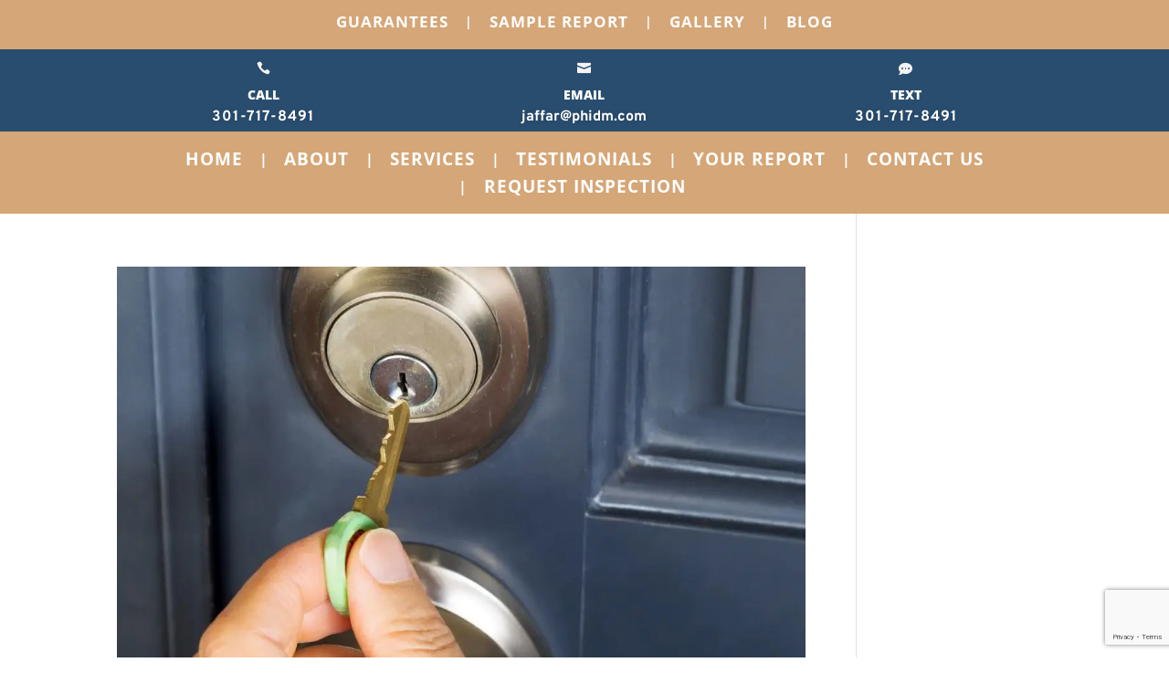

--- FILE ---
content_type: text/html; charset=utf-8
request_url: https://www.google.com/recaptcha/api2/anchor?ar=1&k=6Lekvu0pAAAAAMDgo7XLlKOd8G6d7Uk6h0bWeT8a&co=aHR0cHM6Ly9wcnVkZW50aG9tZWluc3BlY3Rpb25zLmNvbTo0NDM.&hl=en&v=PoyoqOPhxBO7pBk68S4YbpHZ&size=invisible&anchor-ms=20000&execute-ms=30000&cb=b0rz21wtsck4
body_size: 48699
content:
<!DOCTYPE HTML><html dir="ltr" lang="en"><head><meta http-equiv="Content-Type" content="text/html; charset=UTF-8">
<meta http-equiv="X-UA-Compatible" content="IE=edge">
<title>reCAPTCHA</title>
<style type="text/css">
/* cyrillic-ext */
@font-face {
  font-family: 'Roboto';
  font-style: normal;
  font-weight: 400;
  font-stretch: 100%;
  src: url(//fonts.gstatic.com/s/roboto/v48/KFO7CnqEu92Fr1ME7kSn66aGLdTylUAMa3GUBHMdazTgWw.woff2) format('woff2');
  unicode-range: U+0460-052F, U+1C80-1C8A, U+20B4, U+2DE0-2DFF, U+A640-A69F, U+FE2E-FE2F;
}
/* cyrillic */
@font-face {
  font-family: 'Roboto';
  font-style: normal;
  font-weight: 400;
  font-stretch: 100%;
  src: url(//fonts.gstatic.com/s/roboto/v48/KFO7CnqEu92Fr1ME7kSn66aGLdTylUAMa3iUBHMdazTgWw.woff2) format('woff2');
  unicode-range: U+0301, U+0400-045F, U+0490-0491, U+04B0-04B1, U+2116;
}
/* greek-ext */
@font-face {
  font-family: 'Roboto';
  font-style: normal;
  font-weight: 400;
  font-stretch: 100%;
  src: url(//fonts.gstatic.com/s/roboto/v48/KFO7CnqEu92Fr1ME7kSn66aGLdTylUAMa3CUBHMdazTgWw.woff2) format('woff2');
  unicode-range: U+1F00-1FFF;
}
/* greek */
@font-face {
  font-family: 'Roboto';
  font-style: normal;
  font-weight: 400;
  font-stretch: 100%;
  src: url(//fonts.gstatic.com/s/roboto/v48/KFO7CnqEu92Fr1ME7kSn66aGLdTylUAMa3-UBHMdazTgWw.woff2) format('woff2');
  unicode-range: U+0370-0377, U+037A-037F, U+0384-038A, U+038C, U+038E-03A1, U+03A3-03FF;
}
/* math */
@font-face {
  font-family: 'Roboto';
  font-style: normal;
  font-weight: 400;
  font-stretch: 100%;
  src: url(//fonts.gstatic.com/s/roboto/v48/KFO7CnqEu92Fr1ME7kSn66aGLdTylUAMawCUBHMdazTgWw.woff2) format('woff2');
  unicode-range: U+0302-0303, U+0305, U+0307-0308, U+0310, U+0312, U+0315, U+031A, U+0326-0327, U+032C, U+032F-0330, U+0332-0333, U+0338, U+033A, U+0346, U+034D, U+0391-03A1, U+03A3-03A9, U+03B1-03C9, U+03D1, U+03D5-03D6, U+03F0-03F1, U+03F4-03F5, U+2016-2017, U+2034-2038, U+203C, U+2040, U+2043, U+2047, U+2050, U+2057, U+205F, U+2070-2071, U+2074-208E, U+2090-209C, U+20D0-20DC, U+20E1, U+20E5-20EF, U+2100-2112, U+2114-2115, U+2117-2121, U+2123-214F, U+2190, U+2192, U+2194-21AE, U+21B0-21E5, U+21F1-21F2, U+21F4-2211, U+2213-2214, U+2216-22FF, U+2308-230B, U+2310, U+2319, U+231C-2321, U+2336-237A, U+237C, U+2395, U+239B-23B7, U+23D0, U+23DC-23E1, U+2474-2475, U+25AF, U+25B3, U+25B7, U+25BD, U+25C1, U+25CA, U+25CC, U+25FB, U+266D-266F, U+27C0-27FF, U+2900-2AFF, U+2B0E-2B11, U+2B30-2B4C, U+2BFE, U+3030, U+FF5B, U+FF5D, U+1D400-1D7FF, U+1EE00-1EEFF;
}
/* symbols */
@font-face {
  font-family: 'Roboto';
  font-style: normal;
  font-weight: 400;
  font-stretch: 100%;
  src: url(//fonts.gstatic.com/s/roboto/v48/KFO7CnqEu92Fr1ME7kSn66aGLdTylUAMaxKUBHMdazTgWw.woff2) format('woff2');
  unicode-range: U+0001-000C, U+000E-001F, U+007F-009F, U+20DD-20E0, U+20E2-20E4, U+2150-218F, U+2190, U+2192, U+2194-2199, U+21AF, U+21E6-21F0, U+21F3, U+2218-2219, U+2299, U+22C4-22C6, U+2300-243F, U+2440-244A, U+2460-24FF, U+25A0-27BF, U+2800-28FF, U+2921-2922, U+2981, U+29BF, U+29EB, U+2B00-2BFF, U+4DC0-4DFF, U+FFF9-FFFB, U+10140-1018E, U+10190-1019C, U+101A0, U+101D0-101FD, U+102E0-102FB, U+10E60-10E7E, U+1D2C0-1D2D3, U+1D2E0-1D37F, U+1F000-1F0FF, U+1F100-1F1AD, U+1F1E6-1F1FF, U+1F30D-1F30F, U+1F315, U+1F31C, U+1F31E, U+1F320-1F32C, U+1F336, U+1F378, U+1F37D, U+1F382, U+1F393-1F39F, U+1F3A7-1F3A8, U+1F3AC-1F3AF, U+1F3C2, U+1F3C4-1F3C6, U+1F3CA-1F3CE, U+1F3D4-1F3E0, U+1F3ED, U+1F3F1-1F3F3, U+1F3F5-1F3F7, U+1F408, U+1F415, U+1F41F, U+1F426, U+1F43F, U+1F441-1F442, U+1F444, U+1F446-1F449, U+1F44C-1F44E, U+1F453, U+1F46A, U+1F47D, U+1F4A3, U+1F4B0, U+1F4B3, U+1F4B9, U+1F4BB, U+1F4BF, U+1F4C8-1F4CB, U+1F4D6, U+1F4DA, U+1F4DF, U+1F4E3-1F4E6, U+1F4EA-1F4ED, U+1F4F7, U+1F4F9-1F4FB, U+1F4FD-1F4FE, U+1F503, U+1F507-1F50B, U+1F50D, U+1F512-1F513, U+1F53E-1F54A, U+1F54F-1F5FA, U+1F610, U+1F650-1F67F, U+1F687, U+1F68D, U+1F691, U+1F694, U+1F698, U+1F6AD, U+1F6B2, U+1F6B9-1F6BA, U+1F6BC, U+1F6C6-1F6CF, U+1F6D3-1F6D7, U+1F6E0-1F6EA, U+1F6F0-1F6F3, U+1F6F7-1F6FC, U+1F700-1F7FF, U+1F800-1F80B, U+1F810-1F847, U+1F850-1F859, U+1F860-1F887, U+1F890-1F8AD, U+1F8B0-1F8BB, U+1F8C0-1F8C1, U+1F900-1F90B, U+1F93B, U+1F946, U+1F984, U+1F996, U+1F9E9, U+1FA00-1FA6F, U+1FA70-1FA7C, U+1FA80-1FA89, U+1FA8F-1FAC6, U+1FACE-1FADC, U+1FADF-1FAE9, U+1FAF0-1FAF8, U+1FB00-1FBFF;
}
/* vietnamese */
@font-face {
  font-family: 'Roboto';
  font-style: normal;
  font-weight: 400;
  font-stretch: 100%;
  src: url(//fonts.gstatic.com/s/roboto/v48/KFO7CnqEu92Fr1ME7kSn66aGLdTylUAMa3OUBHMdazTgWw.woff2) format('woff2');
  unicode-range: U+0102-0103, U+0110-0111, U+0128-0129, U+0168-0169, U+01A0-01A1, U+01AF-01B0, U+0300-0301, U+0303-0304, U+0308-0309, U+0323, U+0329, U+1EA0-1EF9, U+20AB;
}
/* latin-ext */
@font-face {
  font-family: 'Roboto';
  font-style: normal;
  font-weight: 400;
  font-stretch: 100%;
  src: url(//fonts.gstatic.com/s/roboto/v48/KFO7CnqEu92Fr1ME7kSn66aGLdTylUAMa3KUBHMdazTgWw.woff2) format('woff2');
  unicode-range: U+0100-02BA, U+02BD-02C5, U+02C7-02CC, U+02CE-02D7, U+02DD-02FF, U+0304, U+0308, U+0329, U+1D00-1DBF, U+1E00-1E9F, U+1EF2-1EFF, U+2020, U+20A0-20AB, U+20AD-20C0, U+2113, U+2C60-2C7F, U+A720-A7FF;
}
/* latin */
@font-face {
  font-family: 'Roboto';
  font-style: normal;
  font-weight: 400;
  font-stretch: 100%;
  src: url(//fonts.gstatic.com/s/roboto/v48/KFO7CnqEu92Fr1ME7kSn66aGLdTylUAMa3yUBHMdazQ.woff2) format('woff2');
  unicode-range: U+0000-00FF, U+0131, U+0152-0153, U+02BB-02BC, U+02C6, U+02DA, U+02DC, U+0304, U+0308, U+0329, U+2000-206F, U+20AC, U+2122, U+2191, U+2193, U+2212, U+2215, U+FEFF, U+FFFD;
}
/* cyrillic-ext */
@font-face {
  font-family: 'Roboto';
  font-style: normal;
  font-weight: 500;
  font-stretch: 100%;
  src: url(//fonts.gstatic.com/s/roboto/v48/KFO7CnqEu92Fr1ME7kSn66aGLdTylUAMa3GUBHMdazTgWw.woff2) format('woff2');
  unicode-range: U+0460-052F, U+1C80-1C8A, U+20B4, U+2DE0-2DFF, U+A640-A69F, U+FE2E-FE2F;
}
/* cyrillic */
@font-face {
  font-family: 'Roboto';
  font-style: normal;
  font-weight: 500;
  font-stretch: 100%;
  src: url(//fonts.gstatic.com/s/roboto/v48/KFO7CnqEu92Fr1ME7kSn66aGLdTylUAMa3iUBHMdazTgWw.woff2) format('woff2');
  unicode-range: U+0301, U+0400-045F, U+0490-0491, U+04B0-04B1, U+2116;
}
/* greek-ext */
@font-face {
  font-family: 'Roboto';
  font-style: normal;
  font-weight: 500;
  font-stretch: 100%;
  src: url(//fonts.gstatic.com/s/roboto/v48/KFO7CnqEu92Fr1ME7kSn66aGLdTylUAMa3CUBHMdazTgWw.woff2) format('woff2');
  unicode-range: U+1F00-1FFF;
}
/* greek */
@font-face {
  font-family: 'Roboto';
  font-style: normal;
  font-weight: 500;
  font-stretch: 100%;
  src: url(//fonts.gstatic.com/s/roboto/v48/KFO7CnqEu92Fr1ME7kSn66aGLdTylUAMa3-UBHMdazTgWw.woff2) format('woff2');
  unicode-range: U+0370-0377, U+037A-037F, U+0384-038A, U+038C, U+038E-03A1, U+03A3-03FF;
}
/* math */
@font-face {
  font-family: 'Roboto';
  font-style: normal;
  font-weight: 500;
  font-stretch: 100%;
  src: url(//fonts.gstatic.com/s/roboto/v48/KFO7CnqEu92Fr1ME7kSn66aGLdTylUAMawCUBHMdazTgWw.woff2) format('woff2');
  unicode-range: U+0302-0303, U+0305, U+0307-0308, U+0310, U+0312, U+0315, U+031A, U+0326-0327, U+032C, U+032F-0330, U+0332-0333, U+0338, U+033A, U+0346, U+034D, U+0391-03A1, U+03A3-03A9, U+03B1-03C9, U+03D1, U+03D5-03D6, U+03F0-03F1, U+03F4-03F5, U+2016-2017, U+2034-2038, U+203C, U+2040, U+2043, U+2047, U+2050, U+2057, U+205F, U+2070-2071, U+2074-208E, U+2090-209C, U+20D0-20DC, U+20E1, U+20E5-20EF, U+2100-2112, U+2114-2115, U+2117-2121, U+2123-214F, U+2190, U+2192, U+2194-21AE, U+21B0-21E5, U+21F1-21F2, U+21F4-2211, U+2213-2214, U+2216-22FF, U+2308-230B, U+2310, U+2319, U+231C-2321, U+2336-237A, U+237C, U+2395, U+239B-23B7, U+23D0, U+23DC-23E1, U+2474-2475, U+25AF, U+25B3, U+25B7, U+25BD, U+25C1, U+25CA, U+25CC, U+25FB, U+266D-266F, U+27C0-27FF, U+2900-2AFF, U+2B0E-2B11, U+2B30-2B4C, U+2BFE, U+3030, U+FF5B, U+FF5D, U+1D400-1D7FF, U+1EE00-1EEFF;
}
/* symbols */
@font-face {
  font-family: 'Roboto';
  font-style: normal;
  font-weight: 500;
  font-stretch: 100%;
  src: url(//fonts.gstatic.com/s/roboto/v48/KFO7CnqEu92Fr1ME7kSn66aGLdTylUAMaxKUBHMdazTgWw.woff2) format('woff2');
  unicode-range: U+0001-000C, U+000E-001F, U+007F-009F, U+20DD-20E0, U+20E2-20E4, U+2150-218F, U+2190, U+2192, U+2194-2199, U+21AF, U+21E6-21F0, U+21F3, U+2218-2219, U+2299, U+22C4-22C6, U+2300-243F, U+2440-244A, U+2460-24FF, U+25A0-27BF, U+2800-28FF, U+2921-2922, U+2981, U+29BF, U+29EB, U+2B00-2BFF, U+4DC0-4DFF, U+FFF9-FFFB, U+10140-1018E, U+10190-1019C, U+101A0, U+101D0-101FD, U+102E0-102FB, U+10E60-10E7E, U+1D2C0-1D2D3, U+1D2E0-1D37F, U+1F000-1F0FF, U+1F100-1F1AD, U+1F1E6-1F1FF, U+1F30D-1F30F, U+1F315, U+1F31C, U+1F31E, U+1F320-1F32C, U+1F336, U+1F378, U+1F37D, U+1F382, U+1F393-1F39F, U+1F3A7-1F3A8, U+1F3AC-1F3AF, U+1F3C2, U+1F3C4-1F3C6, U+1F3CA-1F3CE, U+1F3D4-1F3E0, U+1F3ED, U+1F3F1-1F3F3, U+1F3F5-1F3F7, U+1F408, U+1F415, U+1F41F, U+1F426, U+1F43F, U+1F441-1F442, U+1F444, U+1F446-1F449, U+1F44C-1F44E, U+1F453, U+1F46A, U+1F47D, U+1F4A3, U+1F4B0, U+1F4B3, U+1F4B9, U+1F4BB, U+1F4BF, U+1F4C8-1F4CB, U+1F4D6, U+1F4DA, U+1F4DF, U+1F4E3-1F4E6, U+1F4EA-1F4ED, U+1F4F7, U+1F4F9-1F4FB, U+1F4FD-1F4FE, U+1F503, U+1F507-1F50B, U+1F50D, U+1F512-1F513, U+1F53E-1F54A, U+1F54F-1F5FA, U+1F610, U+1F650-1F67F, U+1F687, U+1F68D, U+1F691, U+1F694, U+1F698, U+1F6AD, U+1F6B2, U+1F6B9-1F6BA, U+1F6BC, U+1F6C6-1F6CF, U+1F6D3-1F6D7, U+1F6E0-1F6EA, U+1F6F0-1F6F3, U+1F6F7-1F6FC, U+1F700-1F7FF, U+1F800-1F80B, U+1F810-1F847, U+1F850-1F859, U+1F860-1F887, U+1F890-1F8AD, U+1F8B0-1F8BB, U+1F8C0-1F8C1, U+1F900-1F90B, U+1F93B, U+1F946, U+1F984, U+1F996, U+1F9E9, U+1FA00-1FA6F, U+1FA70-1FA7C, U+1FA80-1FA89, U+1FA8F-1FAC6, U+1FACE-1FADC, U+1FADF-1FAE9, U+1FAF0-1FAF8, U+1FB00-1FBFF;
}
/* vietnamese */
@font-face {
  font-family: 'Roboto';
  font-style: normal;
  font-weight: 500;
  font-stretch: 100%;
  src: url(//fonts.gstatic.com/s/roboto/v48/KFO7CnqEu92Fr1ME7kSn66aGLdTylUAMa3OUBHMdazTgWw.woff2) format('woff2');
  unicode-range: U+0102-0103, U+0110-0111, U+0128-0129, U+0168-0169, U+01A0-01A1, U+01AF-01B0, U+0300-0301, U+0303-0304, U+0308-0309, U+0323, U+0329, U+1EA0-1EF9, U+20AB;
}
/* latin-ext */
@font-face {
  font-family: 'Roboto';
  font-style: normal;
  font-weight: 500;
  font-stretch: 100%;
  src: url(//fonts.gstatic.com/s/roboto/v48/KFO7CnqEu92Fr1ME7kSn66aGLdTylUAMa3KUBHMdazTgWw.woff2) format('woff2');
  unicode-range: U+0100-02BA, U+02BD-02C5, U+02C7-02CC, U+02CE-02D7, U+02DD-02FF, U+0304, U+0308, U+0329, U+1D00-1DBF, U+1E00-1E9F, U+1EF2-1EFF, U+2020, U+20A0-20AB, U+20AD-20C0, U+2113, U+2C60-2C7F, U+A720-A7FF;
}
/* latin */
@font-face {
  font-family: 'Roboto';
  font-style: normal;
  font-weight: 500;
  font-stretch: 100%;
  src: url(//fonts.gstatic.com/s/roboto/v48/KFO7CnqEu92Fr1ME7kSn66aGLdTylUAMa3yUBHMdazQ.woff2) format('woff2');
  unicode-range: U+0000-00FF, U+0131, U+0152-0153, U+02BB-02BC, U+02C6, U+02DA, U+02DC, U+0304, U+0308, U+0329, U+2000-206F, U+20AC, U+2122, U+2191, U+2193, U+2212, U+2215, U+FEFF, U+FFFD;
}
/* cyrillic-ext */
@font-face {
  font-family: 'Roboto';
  font-style: normal;
  font-weight: 900;
  font-stretch: 100%;
  src: url(//fonts.gstatic.com/s/roboto/v48/KFO7CnqEu92Fr1ME7kSn66aGLdTylUAMa3GUBHMdazTgWw.woff2) format('woff2');
  unicode-range: U+0460-052F, U+1C80-1C8A, U+20B4, U+2DE0-2DFF, U+A640-A69F, U+FE2E-FE2F;
}
/* cyrillic */
@font-face {
  font-family: 'Roboto';
  font-style: normal;
  font-weight: 900;
  font-stretch: 100%;
  src: url(//fonts.gstatic.com/s/roboto/v48/KFO7CnqEu92Fr1ME7kSn66aGLdTylUAMa3iUBHMdazTgWw.woff2) format('woff2');
  unicode-range: U+0301, U+0400-045F, U+0490-0491, U+04B0-04B1, U+2116;
}
/* greek-ext */
@font-face {
  font-family: 'Roboto';
  font-style: normal;
  font-weight: 900;
  font-stretch: 100%;
  src: url(//fonts.gstatic.com/s/roboto/v48/KFO7CnqEu92Fr1ME7kSn66aGLdTylUAMa3CUBHMdazTgWw.woff2) format('woff2');
  unicode-range: U+1F00-1FFF;
}
/* greek */
@font-face {
  font-family: 'Roboto';
  font-style: normal;
  font-weight: 900;
  font-stretch: 100%;
  src: url(//fonts.gstatic.com/s/roboto/v48/KFO7CnqEu92Fr1ME7kSn66aGLdTylUAMa3-UBHMdazTgWw.woff2) format('woff2');
  unicode-range: U+0370-0377, U+037A-037F, U+0384-038A, U+038C, U+038E-03A1, U+03A3-03FF;
}
/* math */
@font-face {
  font-family: 'Roboto';
  font-style: normal;
  font-weight: 900;
  font-stretch: 100%;
  src: url(//fonts.gstatic.com/s/roboto/v48/KFO7CnqEu92Fr1ME7kSn66aGLdTylUAMawCUBHMdazTgWw.woff2) format('woff2');
  unicode-range: U+0302-0303, U+0305, U+0307-0308, U+0310, U+0312, U+0315, U+031A, U+0326-0327, U+032C, U+032F-0330, U+0332-0333, U+0338, U+033A, U+0346, U+034D, U+0391-03A1, U+03A3-03A9, U+03B1-03C9, U+03D1, U+03D5-03D6, U+03F0-03F1, U+03F4-03F5, U+2016-2017, U+2034-2038, U+203C, U+2040, U+2043, U+2047, U+2050, U+2057, U+205F, U+2070-2071, U+2074-208E, U+2090-209C, U+20D0-20DC, U+20E1, U+20E5-20EF, U+2100-2112, U+2114-2115, U+2117-2121, U+2123-214F, U+2190, U+2192, U+2194-21AE, U+21B0-21E5, U+21F1-21F2, U+21F4-2211, U+2213-2214, U+2216-22FF, U+2308-230B, U+2310, U+2319, U+231C-2321, U+2336-237A, U+237C, U+2395, U+239B-23B7, U+23D0, U+23DC-23E1, U+2474-2475, U+25AF, U+25B3, U+25B7, U+25BD, U+25C1, U+25CA, U+25CC, U+25FB, U+266D-266F, U+27C0-27FF, U+2900-2AFF, U+2B0E-2B11, U+2B30-2B4C, U+2BFE, U+3030, U+FF5B, U+FF5D, U+1D400-1D7FF, U+1EE00-1EEFF;
}
/* symbols */
@font-face {
  font-family: 'Roboto';
  font-style: normal;
  font-weight: 900;
  font-stretch: 100%;
  src: url(//fonts.gstatic.com/s/roboto/v48/KFO7CnqEu92Fr1ME7kSn66aGLdTylUAMaxKUBHMdazTgWw.woff2) format('woff2');
  unicode-range: U+0001-000C, U+000E-001F, U+007F-009F, U+20DD-20E0, U+20E2-20E4, U+2150-218F, U+2190, U+2192, U+2194-2199, U+21AF, U+21E6-21F0, U+21F3, U+2218-2219, U+2299, U+22C4-22C6, U+2300-243F, U+2440-244A, U+2460-24FF, U+25A0-27BF, U+2800-28FF, U+2921-2922, U+2981, U+29BF, U+29EB, U+2B00-2BFF, U+4DC0-4DFF, U+FFF9-FFFB, U+10140-1018E, U+10190-1019C, U+101A0, U+101D0-101FD, U+102E0-102FB, U+10E60-10E7E, U+1D2C0-1D2D3, U+1D2E0-1D37F, U+1F000-1F0FF, U+1F100-1F1AD, U+1F1E6-1F1FF, U+1F30D-1F30F, U+1F315, U+1F31C, U+1F31E, U+1F320-1F32C, U+1F336, U+1F378, U+1F37D, U+1F382, U+1F393-1F39F, U+1F3A7-1F3A8, U+1F3AC-1F3AF, U+1F3C2, U+1F3C4-1F3C6, U+1F3CA-1F3CE, U+1F3D4-1F3E0, U+1F3ED, U+1F3F1-1F3F3, U+1F3F5-1F3F7, U+1F408, U+1F415, U+1F41F, U+1F426, U+1F43F, U+1F441-1F442, U+1F444, U+1F446-1F449, U+1F44C-1F44E, U+1F453, U+1F46A, U+1F47D, U+1F4A3, U+1F4B0, U+1F4B3, U+1F4B9, U+1F4BB, U+1F4BF, U+1F4C8-1F4CB, U+1F4D6, U+1F4DA, U+1F4DF, U+1F4E3-1F4E6, U+1F4EA-1F4ED, U+1F4F7, U+1F4F9-1F4FB, U+1F4FD-1F4FE, U+1F503, U+1F507-1F50B, U+1F50D, U+1F512-1F513, U+1F53E-1F54A, U+1F54F-1F5FA, U+1F610, U+1F650-1F67F, U+1F687, U+1F68D, U+1F691, U+1F694, U+1F698, U+1F6AD, U+1F6B2, U+1F6B9-1F6BA, U+1F6BC, U+1F6C6-1F6CF, U+1F6D3-1F6D7, U+1F6E0-1F6EA, U+1F6F0-1F6F3, U+1F6F7-1F6FC, U+1F700-1F7FF, U+1F800-1F80B, U+1F810-1F847, U+1F850-1F859, U+1F860-1F887, U+1F890-1F8AD, U+1F8B0-1F8BB, U+1F8C0-1F8C1, U+1F900-1F90B, U+1F93B, U+1F946, U+1F984, U+1F996, U+1F9E9, U+1FA00-1FA6F, U+1FA70-1FA7C, U+1FA80-1FA89, U+1FA8F-1FAC6, U+1FACE-1FADC, U+1FADF-1FAE9, U+1FAF0-1FAF8, U+1FB00-1FBFF;
}
/* vietnamese */
@font-face {
  font-family: 'Roboto';
  font-style: normal;
  font-weight: 900;
  font-stretch: 100%;
  src: url(//fonts.gstatic.com/s/roboto/v48/KFO7CnqEu92Fr1ME7kSn66aGLdTylUAMa3OUBHMdazTgWw.woff2) format('woff2');
  unicode-range: U+0102-0103, U+0110-0111, U+0128-0129, U+0168-0169, U+01A0-01A1, U+01AF-01B0, U+0300-0301, U+0303-0304, U+0308-0309, U+0323, U+0329, U+1EA0-1EF9, U+20AB;
}
/* latin-ext */
@font-face {
  font-family: 'Roboto';
  font-style: normal;
  font-weight: 900;
  font-stretch: 100%;
  src: url(//fonts.gstatic.com/s/roboto/v48/KFO7CnqEu92Fr1ME7kSn66aGLdTylUAMa3KUBHMdazTgWw.woff2) format('woff2');
  unicode-range: U+0100-02BA, U+02BD-02C5, U+02C7-02CC, U+02CE-02D7, U+02DD-02FF, U+0304, U+0308, U+0329, U+1D00-1DBF, U+1E00-1E9F, U+1EF2-1EFF, U+2020, U+20A0-20AB, U+20AD-20C0, U+2113, U+2C60-2C7F, U+A720-A7FF;
}
/* latin */
@font-face {
  font-family: 'Roboto';
  font-style: normal;
  font-weight: 900;
  font-stretch: 100%;
  src: url(//fonts.gstatic.com/s/roboto/v48/KFO7CnqEu92Fr1ME7kSn66aGLdTylUAMa3yUBHMdazQ.woff2) format('woff2');
  unicode-range: U+0000-00FF, U+0131, U+0152-0153, U+02BB-02BC, U+02C6, U+02DA, U+02DC, U+0304, U+0308, U+0329, U+2000-206F, U+20AC, U+2122, U+2191, U+2193, U+2212, U+2215, U+FEFF, U+FFFD;
}

</style>
<link rel="stylesheet" type="text/css" href="https://www.gstatic.com/recaptcha/releases/PoyoqOPhxBO7pBk68S4YbpHZ/styles__ltr.css">
<script nonce="IlntSHdIRSGVcA5NlAOWfw" type="text/javascript">window['__recaptcha_api'] = 'https://www.google.com/recaptcha/api2/';</script>
<script type="text/javascript" src="https://www.gstatic.com/recaptcha/releases/PoyoqOPhxBO7pBk68S4YbpHZ/recaptcha__en.js" nonce="IlntSHdIRSGVcA5NlAOWfw">
      
    </script></head>
<body><div id="rc-anchor-alert" class="rc-anchor-alert"></div>
<input type="hidden" id="recaptcha-token" value="[base64]">
<script type="text/javascript" nonce="IlntSHdIRSGVcA5NlAOWfw">
      recaptcha.anchor.Main.init("[\x22ainput\x22,[\x22bgdata\x22,\x22\x22,\[base64]/[base64]/[base64]/[base64]/[base64]/UltsKytdPUU6KEU8MjA0OD9SW2wrK109RT4+NnwxOTI6KChFJjY0NTEyKT09NTUyOTYmJk0rMTxjLmxlbmd0aCYmKGMuY2hhckNvZGVBdChNKzEpJjY0NTEyKT09NTYzMjA/[base64]/[base64]/[base64]/[base64]/[base64]/[base64]/[base64]\x22,\[base64]\\u003d\x22,\x22QTLCnwTCicK1WVIKw6ZJwqp/CcOWJHR8w4HDm8KQw7Asw5vDmW/DvsOjEy4lWzwpw4ozYsKpw7rDmiE5w6DCqzowZjPDksO/w7TCrMOCwqwOwqHDijlPwojCr8OCCMKvwr45woDDjhfDncOWNhRvBsKFwr0sVmM/[base64]/Dqwo8U8KxM2bClFlWDwUKwoh6T0wyTcKcC3dZQWVeYG1SYho/[base64]/Dr8OgCMK9w4kJVkPDiMKyw4DDsjnDoXsaant9M28gwq3DsV7DuS/[base64]/Cp8OUF8OzwoUQY8OzAsOxHsO0AsKqe3DCohBOUMKETMKGDzwpwqvCt8Knwrc7NcOSfGDDlsO8w4/ClnEwX8OdwqxhwqACw7PCqmU5IcOmwptYKMOSwp0beWpkw4jDtsKXPsKEwovDvcK0HsKRK1jDkcOwwr5kwqLDkMKcwrzDucOmTcOnHQVjwo0cOMK/VsOYWzEwwq9/[base64]/wqDCiWtlw6dPRcOhw4khQlrDr0XDuMOhF8KQfVNVMcKJwr52wqHCgwg3AWIjWABiwqTDv2Urw5s2w5lWBl/DlsO/woDCqFcedcOtCcO6w7trN0Vbw6kfKsKLfsO3SStXMxHDk8KrwrvCtcKFecK+w4HCiShnwp3DhsKPSsK0wpxhwqHDrxocw5nCm8KtUMKoDMOFw6/CqMKZNsKxwqhpw4XCtMKCYz5FwofCpXI2w6FRH3BlwpzDrDDDuGrCvsOPZyrDnMOFamcwdykCwo4ZNDAnWsOhfm5VVXAKKDZKOsOVLsOfM8KYLMKWwoA0PsOuGsOtbkXCk8KCH1fCqmzDisKPbMKwc0N4EMKtUBPDl8OcfMKqw4hFWcOgZF/DrH0tTMKBwrHDsQ7DgcKJIBUpCz/[base64]/ClDXDlyM/w6dLwqnCuMO4woJKVMKVAsKFcMO1w6gJwqrCtyA8D8KEIcKKw47CtsKmwqvDpsKYTcKCw6fCq8O2w6fClcKew50ZwqReQAknFcKTw7HDvcKrAnJSOkw4w6kHIhfCmsO1BcOAw73CqMOnw4PDvMOIIMOlKibDgMKlFMOjRCXDh8KywopVwobDtMOvw4TDuQ/ClXjDmcK9VwDDonjDsX1QwqPChcK6w4wYwr7CtMKNP8KCwo/CvsKuwopeX8KGw6jDgRfDuEfDrinDh0DDn8OsVMOHwofDgsOFwoHDm8Oew57Djm7Cp8OSE8OzcQLDjMO0L8KEw6oLAUJnNMO+QMO7TicvTGnDrcKzwqbCpcO2wqcuw6QCOAnDtXnDhBLDs8OzwobCggkzw6JgURxowqDCqD/[base64]/[base64]/DjsKBKHANLx1lw7/DgT93wozDt8K/[base64]/[base64]/DsVVkwqXCmcORw5U0w4sOwoLCgsKtYyXCoHTDr8KEwpgSw6IHfMK4w5TCiWnDkcO0w6PDg8OUUhjDv8O6w77Dk23CisKkXi7CoCoYw5fDoMOww4YJAMODwrPDkH56wqxLw63CtMOtUsOoHjbCgcOocFTDo1kmw5/DvUAWwrBxw7Q/TXLDrjhQw5FwwpUswq1fwpV/[base64]/[base64]/[base64]/ClsO/wp3Cu8KfdWAsOsKtw6BEwqECZnDCgFLCicKCw5PDqMKYNcKQwr/CmMODGWJ6SgMGTcKiCcOiw6HDhn7CoAAXw5fCocKCw4fDowzDtVzDpjDCt2PCikogw5Irwq8Fw75DwrzDqmhPw5RRwozCpcOqIsKIw4wefsK1wrPDuGbChkBmSlIPH8OFZFXCmMKFw44/cwLCh8KAAcObDjZ4wqdzQEViFDgXwop/b0Y6w4YIw7cCRMOnw7FnYMKGwq3Cqw4mT8Kmw7/ChcOHV8OBW8OWTnbDgsKkwpQMw4VkwqJ/SMOpw5Bhw4/CgsKyEcK7G1fCssK8wrzDucKHS8OpB8OHwpo7wp0cUmocwr3DpsKOwpbCuA3DpsOiwqFzw5fDoTPCihQgfMOpwrPDiWJKB1bDgVoRXMKrfsKBB8KASmnDug9Jwo7CoMO8SH7ComQ/X8OvJcOFw78dVVjDvCZiwpTCrh5xwrTDiDU5XcKgSsO/BW7Ct8O4woPDriLDhS4uJsOqw7XDs8OYIRLCgMK8D8ORw7QgU1DDs0Qqw6jDgUwJw4BLwqtAwq/Cm8KSwovCnww2wq3DnwUJRsKdKipnfsK7DBZWwq8FwrEdIzjCi0LCocOvwoJNw43DtMKOw7l6w6osw6pmwrvDr8OPQ8OhGF19ETrCsMK0wo0vwq/[base64]/d8OdOR8qaBU/TcOASkvCjMKPw6IZwrjDqC5Sw6YqwqsjwqJIEk5JIF0RAcOvWiPCnmrCocOufHp9wo/DuMO8w6k5wojDlwsvExBzw4/Cr8KfUMOcH8KXwqxJdEvDoDHClWt7wpwlNcOMw77DlMKGJ8KXHmDDr8OyA8OWYMK9GknDtcOXw4fCvRrDlTh6wpQUZ8Kww4Q8w4jCncKtOUbCnMO8wr02NhBwwrI/[base64]/TcOIwq0QwpZ8w7FNdTlxUsK5w5JPO2lAw6tKworDpn81WsOGQAxaAFjDnX7DgzNDwrFsw4jDqcOMHMKIQClddMO5OsODwrkBwrVyPgfDlgkiJ8KTbEzCm3TDhcOpwrU5bsK0UsOLwqtiwokow4bCvDBFw7gvwrN7Y8K5LVcNw6bCksK1Ci/[base64]/DpsK1wqHDomrCsCvDonlFIcKbPcOaUil6woUWwqhbwrjDq8O0PnvDvHVEC8KTNBvDkhAiL8OqwqnCoMOvwrnCqMO9Hh7Dl8K7w6pbw77DgUXCtyknwpDCi3phw7nCnMK4XcKSwovDs8KhIS56wrvDn0t7FMOnwpYQYMKew5A4eWhqAsOlU8KrDkTDtwR7wqlZw4/DpcK1wo8dbcOQw4bCiMKCwp7DoXLCrmFQwr3CrMK2wqXCmsOwRMKxwqMPInkSQ8Oyw5DDoX8PPkvCgsOmeytBwq7Dgk1zwohHFMK5C8KMO8OUCy9UbcODwrPDo0c9w6VPFcKPw7g7S3zCqMKkwq7CscOKQMO/[base64]/Cv8KKF3XDhHNTHMOpw4Vrw54kIsOfHxsoFcKodMKsw64Mw7UXPFd4U8KnwrjCi8OBfsOEC27DucOkf8OIwpLDrcKpw6kWw4fDtsOewqpXUysEwrDCmMOXcm7Dk8OAHcOjw7sIQMOzXWF8TQ/Dh8KZe8KNwrfCnsOzfF/CnD7Ds1HCkDpUa8OfFsOdwrDDpcOzwqNiwrtdQiI9a8KZwpcySsOneyDDncK2QULDj2kGWmhWNFPCvsK8wokhES7CmMKMfV/[base64]/[base64]/CjMKywqEUG8O9wpUiworDhg7CmC5AC2HCpMKMEMOEN2LDuWfDi2Nzwq7Dh0tpIsKFwph9DS3DlsOswp7DgMOOw7PCicOZVMOeTcK5UMOjT8O6wrpAdcK/[base64]/wrnCuBfChxfDtMO8Z8K+T01uwrEUHRlkIcKnw64NJMOjw4jCq8OSG3EaccKYwpzChkprwqXCnhzCtzd5w5FoCgBqw4LDrG0bf3jDrD1sw6/CmCnCoGMBw5BWFMOxw63DtQDCicK+w6YXwq7CiFlTwoJjB8OlcsKjQ8KLRVXDpFhHJ1dgP8O4KQAPw5/ClmnDocK9w7rClcKXRRgtw6Z7w6FDYEUKw7TDoxPCrcKqOnjCmxvCtm/Ck8K1JlEXNXcWwofCmsKxFsKTwoXCtsKgAsKpccOqdgDClsOjMAbCpsOCH1p3w7tAEyYUwoNzwrYoGsO2wq88w4DCvsO+wrwVTUXCpkswDnTDjnPDnMKlw7TDm8O0AsOowprDq3Z9woFVHsObwpR2V2TDpcKtXMK3w6onwqkGBnoHG8Klw7fDnMOhNcKxJMKPwp/CrUEOw4TChMKWA8KKEU/Dl0IcwpbDhsOkwrHDr8KZwrx7NsOLwp9GesOjSkU2w73Csi0AWQUmAmXCm2/[base64]/wrJnw6/Cv1kcw4XCuxLCmMKnw67CngnDlD3CrsKeEztMcMO6wpAhw6vCi8O6wpZuwpo8w6s/GMOWwrvDrcKWNnvCgMOhwoobw5/Ckxpew7LDt8KQIUF5cU3CqBtvP8Oec0jDvMKTw6bCsArCh8Oww6DCtsKywoA8dsKJT8KyWsOGwoDDmEQ1woJQwqvDtFcDTcOZS8ONdGvCjn00ZcKow6DDusKsTjYHJVjCnEXCu3PCiGc0FsOFR8Ogal/CknTDuwPCiXzCksOEasOBw6jCl8OkwrByNT3DlcO5OMO1wonCpsKAOMK8UidXe37DjMO9CcKuOVg2w4F+w7DDszwJw4jDicKowrg/w5hxeX4oGDNKwoVMwq7Cr2E+ZsK9w6jDvzcIJB/DtixIPsK/Y8OMQjTDhcOAwoYkKsKRKChcw7Ukw7DDncONVCLDgE/DoMK7G2MIw4PCj8KBw7XDj8OgwqLCuVo8wrPCtUHCqsORKUFZQT8Vwo3ClcOyw7nCvsKAw6kfKANbeUALw5nCv1LDs0jCjMOvw5LDvsKFf23DllHCnsKXw6bDl8Ofw4IGDzrClkoWGiPDrMOmGWPDgmfCvcORwq/CnFQ6URRLw6LDiVXCvRRvGVVlwovDihE8XDpPS8KmSsOHWzXDtsKPG8Ouw4UlO1k5wrLCtMOAGMK6HCIXMcOnw5fCuQrClm89wrrDu8OWwqLCrcOmw6TCscKnwqUCw5DCt8KEL8KAwpnCpQVcwq89T1bCvMKWw7/Dv8ObDMOMSUnDuMK+fz7DumDDhsKbwr0tD8OHwpjDvkjDiMKtUytlDsKsQcO/woLDj8KFwoYGw6nDuWEdw47DgsKWw6tiO8OKSsO3TnPCkMKZJsK7wqMYGUo+X8Kjw7dqwplQKcKyLsKGw6/[base64]/wqkZw4XDmwJcXsOyIsKCw4hcw7MfagnDpsO/wqPDryJcw5jCkl4uw5rDq0MAwojDpUMGwqVZaQLCkX/[base64]/w4pkScK1BsK5KcOGKEtRwpHCkHzDgsK4wrnDnsKKUMO6SHVPCXENM39Zw7E3JlPDt8OmwoshKSAUw5UDfXbCjcOrwp/CizTDpsK9WcOqZsOGwo8YPsKXUjc3NVV4BmnDvQHDrcKyYMKNwq/CrsKAcz/Cv8K8awjDtcK0BRs5DsKcf8Onwr/DkTHDn8O0w4nDk8OgwrPDj0FPJw8Rw5ILah/[base64]/AsO9dsKyVcOnAsKTwpMEwoxSw6rDmXYNw5/Dl2YuwqPDtBBlw7DDlGFxbidDZMK0w49JHcKQL8OuZsOHX8KgS3cawoVlDwjDncOMwobDtE3Cv3orw7p5E8O3M8KawrfDrltER8Oww73CsztPwoXCh8O0w6Yzw6DCo8KkJTrCv8OwQWQCw7TCmMKnw5IZwrciw4rCjC5DwoPDuHN6w7/[base64]/wot8woULQ0t/[base64]/DtD1LOyXCiw8EwqDCo13Cpn3CoTFxwoYowrbCoWBSJngLcsKJAUMuT8OYw4YIw6kZw7NRwrwgYAjDoQNdDcO5X8OVw4vCi8OOw7zCkUgBVsOxw44jVcOSV2sfXFoawr8cwrJcwpXDjsKJFsO9w5vDu8OSSxsZCH/DisOIwogPw5lnwpHDmhTDgsKtw5VhwrfCkRTClsOOOiADKF/Di8OyFgkzw6rDmiDCtcOuw4d0FHIuw7M5BsKEYsOQw6tMwqESG8Ojw7/Ch8OVBcKSw6RrFwjDnll6QMK8Vx3Ctn4ewoLCojIMw6dzGsKVQmTCnTzCrsOvOHTCmnYlwpp2CMOhVMKDTnx7VFLCnTLDg8KPESfCoW3DhDtQCcKRwo8Fw6fClMONfjQ0XFwrOcK9w6DDtsKTw4fDrFA/wqJfY0jDicOVKW7CmsO3wo8hc8Oxwp7CikMFWcKXRQjDiCbDhsKebg1fw5RcaUPDjy9Owq7ClADCi2Baw51ww7LDnlgOCMO/ZMK5wpJ1wr8Wwo0BwrbDncKLwo7CsA3DncOvagrDqcKdL8KxM1XDpToHwq4tZcKtw5vCmMOQw5FkwqJWwp41Yj7DtVbCtwkWw6/DusOOa8OAF3UowrYGwpzCsMKowoLCr8KKw5vDjMKbwq90w6I8ITcHwqA1T8Orw5LDsyhJaglIV8KZwrXDm8OzFUbDqm3Dsg4kMMOfw7bDtsKCwozDvGRtwr3DscOJdsOxwrQHHCbCtsOfPSg3w7HDhBPDhnhxwq58G2hoUjfDuknDmMKkHgHCjcKywpsmOMOAwr/DlcOjwoDDmsK+wqjCq2/Cl0fCp8O1cV/Cm8KbUwXDusOEwqHCs0PCmcKBASvCgsKVeMKqwrvCjw/DrTBYw7EbNmPCksKYAMKhbsOoesOxSsK+wrcvQn3CtjXDmcODOcKTw63DvSDCuUcAw5nCscO8wpbDsMKhFnrCo8Oxwr4aOiHDnsK4Yms3bzXDp8K5dDkoacKZFsKUQsKTw4LClsKWYcK0csKNwoJ/DQ3CnsKgwpXDlsOXwopTw4LCtjNwesOROxfDm8O2SXN9wqlhwoNXDcK9w7cHw4dywobDnXHDnsK5AsKcwpVRwq9Dw4jCoSQow73DrlnCkMOCw7t2KQQuwqfDsDxWw75UTMObwqDCk09rw7HDv8KuJsKoLxzCswTCk1lEw5tQwpYNVsOCdFpmw7zCnMORwp/DnsO5woXDnsOaKMKtYsKgwpXCvsKawozCrsKzcMO7wrs+wqlTUMO0w5zCrMO0w4/DkcKAw5vCsxBOwrPCuWFFVinCqzbCmwMKwoTCgMO2QcOKwqjDicKSw7YIX0zDkyzCvsKrwp3Dshg/woU3fcOEw7jCusKpw6HCjMKoI8OCNsOkw5/[base64]/Ds8OUw6gCwqTDlVkLA3E3NsOwwoIzDcKiw6kuYFPCoMKlZWnDhcKVwoxLwojDlMKJw48PbCQ3wrTCpHFpwpZuczlkw6fCvMKpwpzDjsK9wpVuwqzCpDNCwpnCjcKqScOgw6RuNMODREPDuGXCg8Kswr3CqkJ5OMOsw5EoT2sGRDvCvMOhTWjChMKIwqNaw40/RGvCijIZwqbDu8K+w7TCrMKBw4l7WnEePB4+JiXDpcOuVUwjw4nDhSXDmkQiwqZNwrkiwo3DrsKuwp0nw6/CkcKmwojDv1TDpw7DtTptwqt9MU/DqMOAwozCjsKhw4bCo8OZXcK6bcOwwpPCugLCtsOMwp5SwoLCqHl1w7PDkMK5ARpbwqzDoALCqQ/ChcOTwrvCvEY7wolMwqTCq8OPPcKJacOmJ2Yef388bsOew48Vw7g+OUhwRsKXNmcBfi/DozwgTMKsLk0CJMKbcm7CtSzDmXgjw6I8w7bClcOhw6ZcwrTDpjkebAE6wprCtcOvwrHClWnDlnzDmcOIwp8cwrrDhAJMwr/ChwHDtMO7w63Dk14Jwqcqw7Ngw63DklnDrUXDkEDDicKwKhvDsMKqwrvDvx8DwpMrB8KLwqxRB8KmWcOXw7/[base64]/CrCBlwpIrwr/Djg/DjMOuwoVFRsOMwrnCrsOPw5TClMKXwrxzBRzDlgJeWsOgwpbChsO7w6XDgMKLwqvCusK1NsKZdWXCssKnwoc/IwVpecOkY3rDh8Kfw5HCoMOSaMKVwo3DolfDicKwwo3DlnJow6fCqcO4JMKPEcKVUkB2S8KiVwZgCBfCvmVQw7FaJDdILsOVw4vDkSPCuFLDlsOCW8OtSMO/w6PCo8KowrfCiRodw45Qw68JZ2FWwprDg8K1H2orScOPwqpjRsKlwq/CoTHCicK4RcOQVMKaT8OIdcKxw6cUwrd5w4lMw7giwrFIVTvDvlTClFZLw4Ybw7w+JBnDicKjwrbCsMOcNjfDlC/Dr8OmwobCrCMWw4TDj8OgHcKrasOmwrTDtV1EwqPCpinDlsKXwoLCtsKkCsK3Pwcpw4bCgFB+wr09wq1iNGpHUnzDuMOXwq5TZxNXw4fChDHDjhjDrQ0/LGlLLAItw5Npw5XCmsO+woHCncKTSsO5w785wpoDw64fwozCkcOiwrDDmsKXCMK7GDwDcWZxUcO6w50cw7Yswo55wo7CkQR9UQN/NMKgJ8KyCXDDncOUI2tcwrnDosOswo7CqjLDqFfCo8KywqbChMODwpAqwrXDsMKNw4zCjgc1PsKUwpnCrsKSwocsd8Osw6TCmsOQw5MHJcOLJwjCr3k9wqTCtcO/[base64]/[base64]/[base64]/Drhx4ZA0gQcOTw4BfwqnDjH/[base64]/woLDlcOcwq3DmUHCqcKQw6Z/w4c1w7bDj2zCrTjCjyVSZMO4w4Rhw7HDlBHDuknCniEOFkPDiHfDonoUw7YHW0TChcOQw7HDtsOkwrhsDMO5IMOkJ8OuUsK9wpBmw6gzEMOMw70FwpzCrWI5CMO4ccOKMsKqChfCjsKzLBHCrMKZwqXCrkLCl1YuQsOlwrXCmjoaYQJ/wq3CvsOTwoY/w5QxwqjCghAAw5HDgcOUwpEJFFvDo8KCB3FVPX/DgcKfw6cew49GFcKQc3rDn0QafMO4w4/[base64]/DmzvClRnCqH9Cw65uBjAVJzrDn8O0KsOYw6QXSyBxfVHDv8O9QE9La2MIaMO1eMKGNyxQVS7CrsOAX8KBLF13QApRQAAxwp/DsT9dI8KwwqTCrwbCjCZHw4ZDwoNFH1Ugw7XCmkDCvWjDhsK/w7lTw4QaVsKJw643wpHDu8KrAnvDs8OdaMKpHcKRw6DCuMOpw6DCpx/DhT0tKTPCji1UOXrCn8Ocw68xwq3DucKUwrzDpQ4UwpgVMF7DnxY/wrfCvx3DrkFnwrHDlVvDnVnCj8K8w7g2XcOfNcKAw4vDtsKNdWEHw53DgsOfKRtKacOYcDbDsT8EwqzDtHJBR8OhwqRKHhbDpHl1w7HDssONwpsvwr5EwqLDn8OvwrkOI1fCsDhwwq83w4fCgMOtK8KVwrnCgcOrEAJ/wp8WOMO8XTHDoS4qQkvCn8O8TWLDv8KjwqLCkDFBw6HCvsOBwqcBw6bClMONw7zCi8KANcK8VGFuccOBwoEjRHTCjsODwpbCukbDv8Oxw6/[base64]/DMK6w6HDnyTDtsOwwqvCi8K+fMKLwpfCs8OowrfCrzRMO8O2ecK9D1sbUsOvHyLDnzDClsKPXsKPHMKQwqvCjsKnACXClcK6wrvCuD9Ew5PCikAqE8OdQThiwr7DsRLDj8K3w7rCo8K7w54mJsOgw6PCrcK0SMK8wq8hwqbCmMKUwpzDgMKuEQEiwp9ubn/[base64]/Cq8O6JUTCgcK+wqDDs2TCosO6N3tWE8Oiw5LDsmw3w6/CosKdXcO3w7oBEMKBejLCqMKGwr3DvzzCnxsswqwBSnlrwqHClCRlw4FBw53CpcKmw6jDscOlEkYkw5Exwr5HRcK6Z1LDmyjChh0ew6LCv8KMDMKJbXJWwpdhw77CpDs6QCcuH3FrwrrCicKrDcO0wrbDjsKJaiZ6JTV2S1/Du1LCn8OYa1jDl8O8NMKrFsK6w7kBwqdJwqrCkxp4ecOqw7IicMKPwoPCv8KNNMKyWTDDssO/MhTCu8K/AcOQwpHCkV/CnMOWw7bDsGjCpVXCq3XDoR0TwpQrwoMabsOSwqMvegx/[base64]/DqEvCrcO6wqnDr8O1woNMBwTCi1x7w43CsMO0wrcBwqIFwpTDknnDhUXCr8ORd8KGw6c9ThlwecOJQ8KwPjplVH5cZcOiE8OmWMObw7FJKgZwwp/Dt8OqUcOQB8O5wpvCq8Khw6bCvFHDuVoqWMOdD8KLEMO/NMOZJ8OBw703wroTwr/DgcOxaxQWfcKBw77CvnPDg3l3O8KXNmUcLmfDkHkFM1rDkCzDgMOLw4vClXZ7wpLCqWEcWgFoX8Oawroaw7cAw70BLUPCvngKw4tjfH3CvxrDohnDs8Kww6DCmwRWLcOcw5LDosO3C3ERc2AywrgCaMKjwqfCp2Ihwq1dak43w4Zcw5rCpjwMfmkIw5dDUcKrL8Kuwr/DrsKQw5J7w6XCpi7DuMOHwpsGJ8KQwqhowrloOE1nwqEJacK0FyDDrsOvAMOvY8KQAcKFOMOYZDvCj8OEGsO6w5c6DREHwrPCumjDoD/Do8OQBTfDm0ouwrxxO8Oqw409w7IbZcKtbMK4LiAIHzUuw7prw7zDphbDjHc6wr7DhcOQTyVlZsObwpfDkkIIw5VEW8Kvw4jDhcKNwrLCnhrClmFYJE8qb8OPMsKaa8KTccKUwok/[base64]/CpV/CvsOkcA1dw57DiMKkOjnCtFTDgxpKw6bCpcOBIjhPT10dwqQnwqLCiB4Awr5ydsOIwoYaw48Nw7HCmydgw4BmwoPDqklvHMKDK8OxQXnDkVhfCcO4wpMgwo7CnxJRwp5fwrs3WMKuwpVEwo/DtcK4wqI9SWvCukrCjMO2Z1LDr8OMH13CssK4wosZYUIIESBVw5s8ZsKuHkNQOiwffsOxc8K0w48xQD/ChEgEw5A/wrx3w6fDnFHCosK5WXUTWcKYSn8JMFfDskkzdcKSw7c1WsKeaGTCij81JlHDjMO7w6nDn8KTw5jDs2fDl8KSHnLCm8OVw5rDq8K/w7d8IkMyw69BBsK/wp18w6ktdcKfJSjDrcKdw7PDgsOvwqXDrglUw6wJE8OCw63DjwXDq8OPE8OUw51tw4Q4wod/[base64]/DjMOgcsKDHMKyW8Ogfl7DusOvw7nDlRE8wqjDg8KdwobDvQhhw63CkMKDwqYTw7xbw7jCoHcefRvCjsOPfMKMw59Cw57DgC/DslADw513w4HCqCTCmAxNS8OMHXLDrMKYW1bDvRo8fMKcwrXDtsOnW8KGITZ7w6BUf8K9w4zCkMOzwqXCocKABj0Qwr/[base64]/Cu3p2wopnwoURL8KAw7TDnkfDkn0zOyBowrvDuSHDsSvCgShKwq7CkHbCj24Zw4wMwrTDix/CuMKtVcKNwqzDksOww6QVGiUow7RoMsOswpnCoHLDpMKZw60Vw6bDmsK+w4jDowkAwpbDlAxhOsOwES5twp3DpMOdw67DmR0DYMO+C8OUw5pnfMOoHE1GwqUMZsODw5p+w4Ipw7XCqB8aw7PDhsO4wo7Cn8O0dk4gFcKzHhfDqEjDpwZEwrzCmMKTwqnCtSbDpMKTHy/[base64]/NsKZb8OgwpLCisOewqbDhnHDrcOCfWgawpnDmwjCoj7Dlm7DrcO8wpF0worDhsOvwqcKOTASWcOVdmUxwo/CpSt/RyFff8K3QMKvwr7CoQ5swqLCqQpsw73ChcOow4F/[base64]/CqMOMw6fDognDnMOUw5N/w7MgPGzCuMKqL8OacxPCs8K3Pz/CjMOxwrhQUUgmw5t7JmdYK8OiwptRw5nCtcOuw6ApcQPChT4YwpJuwokAw4cIwr0cw6vCmcKrw4UQWsORNx7DqMOsw70/wqzDqEnDqMOew5I1O01sw4PDnMK7w4Z4BT5Jw7HDkXnCvcORasKvw4zClndlwqFxw7gswoXCs8KNw7tbNlfDiTLDtjjCm8KRTMKlwoUIw4bDmMOUJVrCjmPChEjCjF3CvMOEDcOKXMKEX1/[base64]/wpPDicO9w6XDsDbChHZ6wq3CgAlJTsO8w5k4w5XCpSbClcO3QsKowpLClcOwOsKLw5V3PTnCmsOUDSoCJHVvTG9wbgfDosO/[base64]/CmA57XjMIwp1Fw5XCpkDDuh3Cnw5Fw7HCh1bDrg3Dmj/DgcO5w5ELw4tQEUbDmMKqw4g7w6k8VMKDwr/[base64]/CrVptE8K1WcOANn7CrzTCsmLDqHloYsK7wpXDgR5AK0xTXh5DUEF4w5VbLF3DmXTDm8Kbw7HCvWomMEXCp0l/EGnCrcK4w5t8QcOSTmoNw6F6UnNhw4PCisOHw7jCgAQEwpkoRzwHw5tiw6rCrgd6woNhKsKlwofCmsOMw504w7BpC8OGwqbDmsKYOMO+w57Di3/DhFHCvMOFwpTCmQgzNy5RwoHDkC7DrMKJA33DsCZQwqTDuAfCrDY3w4pVw4DDk8O/wodMwrTChSfDh8ORwroWBg81wpcuFcKQw6/CpXbDgU3CjhHCsMOuw7FkwojDnsKgwq7CiTF3dMKfw57Dl8KzwopHJXjDqMKywp0LXcO/[base64]/w6/DjsOqw6XCg2jCimPDpcOEwo4gw4d4RwAOw4LChiXClsKswqhGw4HCpMOoasOowqhkwoNjwqXCtV/ChsOPOljDi8OUw5bDj8OcAsKzw6NGw6kwSXBgFjtjDFDDpnZhwq56w6nDiMKDw6TDrMO+JsODwrAJSMKdXcKiw6DCo2QMPx3CombDlknDncK5wojDi8Orwo11w5sMYwHDjw7Ctl7ChR3Dt8OHw4BzCcKVwo5ufcKED8OjHsKCw77CssKnw4dWwq1OwofDszkrw5Eywp/DiDVheMOpV8O6w73DlcOhUyYjwo/DpCNUZT0dICPDm8K1VsK4RAM0VsODBMKHwojDpcO9w43DgMKfTHfCiMOWZ8Kyw6DDmsOYJkzCsWV0w7XDqcKJXnbChMOpwoXDunTCtcO/[base64]/DkAPCl8O3w6rChkrDisOmwp/Du17DqcOmwq/CvMKhwpHDkGUBcMOIwp0vw5vCpsOEcTbCqsOnCiPDuz/[base64]/[base64]/CrMONwpTCmMOZQEpLw6HDsjsOEQDCi07DqSkPw6PDuijClQAtcGfCllRlwp7DgMOfw5PDtwkyw7/DncO3w7TDpQsAPcK9woVIwrZsK8OJHAfCqcOGJMK8CmzCo8KLwp0OwqoFIcOZwqrCihwfw5DDr8OIcB3CqBokwpNMw67DncOYw5kywoLCtV8Iw40lw4cKdyjCiMO7EsOJOcOxLcKefMK3K3h/bwtgZl3Cn8OIwpTCm2xSwphAwoXDq8Occ8Ohwr/CozdBw6F/UCLDpiPDiDU/w5kMFhPDgQQFwrVBw5lTBMKCaiBnw68xfsOXNl0Xw61rw7TDj08aw6Rhw69vw5/DhSBTCRtxO8KkecKEHsKZRkYsdcO2wqrCjMOdw5YIFcKnYcK+w5/DtMOKC8OTw4rDmk56HcOFRGswbMKJwqFcX1/[base64]/Dn03CscOcwo0vwqHDgDvDk8KWZMOIwq3CmsOHw5Ryw7xzw4HDr8OVwqV3wptrwpHCqcODDsO9Z8K3VGwSLsOXw67Cv8OVEsKaw4fCjFDDicKyTxrCnsOmIQdSwoMlcsKmTMO+M8O0B8OIwqLDnQoewokjw65IwrIyw4XCn8KpwpLDtkHDmlXCmHxcScOWc8O/[base64]/CkXXDvMOiwr9hEU/DkcKew4LDnT9Iw55rDxvDiA08aMOCw6LCl0Z4w4JoegzDh8KtKD55bGEjw4zCtMOwXR7Dojdmwo4Yw7zCn8OhcMKOMsK4w5FMw7ZSBMKpw6vCuMKDVDTCoHjDhzgywonCtT9eF8KWRABiPQhswqvCo8KPAXMPeD/[base64]/CtsKhb3QfwoHDs8K4wqQZwr01w6/DrkvCi8Kmwpp3w5A5w65kwoFRGMKsU2TDvcOjwqDDlsOZPMKlw5zDr3ZIWMO2c33Dg1t9f8KpCcO/wrxwGnFIwq9ow5nCs8O4QlfDisKwDsKmDMOiw5LCrzxRYsOowpZoTi7CsTnChG3DqMOAwqYJH2DCnsO9w6/[base64]/DrmbDg1vCkMOBfDrDl8KWMSVEw6XCnMKCwr13dMKkw4I2w5ouwogaMQpVQ8Ktwp5Xwq/CmH/Cv8KaDyTCtCzCg8K7wqQWeGZtbFnCg8OLLcKBT8KICcOqwosVwpvDvMOOLcKNwq0CE8KKHFrClGRiwr7CjcKCw4wNw5vDvMKWwoNFJsKwScK0TsKYLsOYWiXDpAMaw45GwrjClyh/[base64]/w6rDrsKuf8O6wocJCMOGBkvCtsOEw7/CqmbCvz1Uw6/Ck8Obw5wqew1rMMKROwTCqwTChnUGwpbCicOLw47DvxvDnxICPRNLG8KJwrF+Q8Oywrxpw4FYDcKbw4zClcOTwo9ow4TDgABeKhbCq8Oiw6B+U8Kvw5jDhcKDw6rDhwsxwoxFRys8RGcNw5p8wrpqw5R7acKAOcOdw4/[base64]/CgsKow4d8BCDCssKfw7fDkVRSAsKuw7PCpHp8wrBuCX4HwqwCIFHDqnwfw7QhaHxDwpvDn3Aqwq5JMcKxcl7DiUvCmsOfw53DpcKDe8Kfwr4SwpnCp8Kwwpl5E8OywpLCmsK9QcKvPzPDjcOPRSPDskYlE8Kdwp/Dn8OgdcKWTcK+wpzChHnDjT/DhDzCuS3Cs8OcGjQzw5dOw7/[base64]/w5ZNwrB/w6LCvD3DsXwdRlkfOcKHwrkUXcOfwq/DmVnDtcKZw7lNQ8K7ZGPCk8O1MyQYExkwwqknwr5tfh/DqMOWSxTCqMKlL154wpBsCMO+w5LCiyjDmGTClizDj8K5wofCvMK6fsK1ZljDnGpmw5RLYsOdw6Iyw68DVsOnKxLDlcK/eMKbwrnDhsKCRF06V8K5wqbDonVwwpXCp1LCh8O/HsO5TC3DpDDDkxnCg8O+A23Drg8Vwo9LAVlNKsOaw6NGDMKqw6XDo0zCq3LDlcKJwqHDohJJw53CvBsmGMKCwqnDpBfDnn5pw43DjHolwo3DgsKKQcO6RMKTw63CtQ9RUyLDiHh/woo0ZyXCgk0YwqXCtsO/QH0sw51nw7Bgw7gNw7Q/CMO2cMObwrJewrsxHErDgn8IG8OPwpLDoRgDwpAcwovDssOAXsK9N8OXWR8mw4ZnwqzCrcOxI8KRAlNmPsOrECfDrW/[base64]/DgWPDvWEZwonCrcOzKAUmI0zDn8KTAClcE8K7ahXCuMKcFSoDwqVNwpHCjsKZblPCmmnDrMKxwqTCnsK4JhnCml3DrG/CgcOiLHDDmj0lDg7Dshwvw43CtsKvZ07Dlh4jwoDCh8Kgw5LDkMKwZkETWgVIWsKjwpt1YMKoRWRmwqEqw4TChRfDp8OXw7kfTmNbwosjw4pYw6TDjhbCrMOjw5c/[base64]/DqhQCMcKCC2V5LSwsGU0nChfDvWfDlG7CkCY0wroWw4xaRcOuLFoqccK6w73ClMOfw7vDrnlsw6gIH8KpIsKbFErCpVZAwq1bLmLDlT/CncOtw5nCt1VqRzPDnDRhdcOTwrFpFDhkT1JORkBCMWvCt3/CicK3VQXDjgvCnkTCrQHDmgLDgjnCgzfDncO1V8KiGVfDrMODb1MrMB9DcBvCo3JuVgNPcsKRw5nDucO/[base64]/DjCkRwrUjwrvCmA/ClRJEwqHDgQjCjMKMSzRTXznCo8KVUMO+wrEfUMKqw7PCpD/DisO0CsODB2LDqSsiw4jCvCHCnmUed8KWw7LDuC3CvMKvP8K+LC89R8OkwrsZKgjDmiLDsCoyIsOiS8K5wo7Dmg/CqsOHRmDCtg3DhkZlJMKdwoTDgzXCg0bDl2TDlRfCj3nCuRoxCRnCsMO6GsOzwrnCiMK9SiAGw7TDqcOEwrIRDhYIEsKxwp1kdMKhw7Rvw6nCp8KmGWMzwrrConotw4XDmENtwrATwod/QXHDr8OlwqTCpcKtfQHCqlfClcKINcOUwqp+REvDsV/[base64]/DiBDDpsKTW8OKNBLDhsK4w6bDqidYwqw5FhIHw7EbGMKUbMOCw5FOLF1cwotGZBvDuGA/TcO/WU0AVsK0w5/Cqil2Z8KFesKpTsK1dxHCtHfDlcOnw5/Ct8KkwrTCoMO3DcObw71eCsKpw5gbwpXCsRMLwoBgw5jDiwzDjHgfEcOzUcKWYCZtwr0eMg\\u003d\\u003d\x22],null,[\x22conf\x22,null,\x226Lekvu0pAAAAAMDgo7XLlKOd8G6d7Uk6h0bWeT8a\x22,0,null,null,null,1,[21,125,63,73,95,87,41,43,42,83,102,105,109,121],[1017145,101],0,null,null,null,null,0,null,0,null,700,1,null,0,\[base64]/76lBhnEnQkZnOKMAhmv8xEZ\x22,0,0,null,null,1,null,0,0,null,null,null,0],\x22https://prudenthomeinspections.com:443\x22,null,[3,1,1],null,null,null,1,3600,[\x22https://www.google.com/intl/en/policies/privacy/\x22,\x22https://www.google.com/intl/en/policies/terms/\x22],\x22mUuy2IUVnOLiSL5jlJDK3SoIudFptVi311LUfrfK3rg\\u003d\x22,1,0,null,1,1769445384634,0,0,[120,154,48,21,41],null,[113,58,101,129],\x22RC-KzcwPNh6gj6zEA\x22,null,null,null,null,null,\x220dAFcWeA5MKEGdji-CVhc5O9NENgxsiDlwhabWvVxT5pp2ooZCBxp-5IlmjFr0I-1Zs4Wdvglnw6afEPpi-TLW6t2039zYBIqMOA\x22,1769528184369]");
    </script></body></html>

--- FILE ---
content_type: text/html; charset=utf-8
request_url: https://www.google.com/recaptcha/api2/anchor?ar=1&k=6Lekvu0pAAAAAMDgo7XLlKOd8G6d7Uk6h0bWeT8a&co=aHR0cHM6Ly9wcnVkZW50aG9tZWluc3BlY3Rpb25zLmNvbTo0NDM.&hl=en&v=PoyoqOPhxBO7pBk68S4YbpHZ&size=invisible&anchor-ms=20000&execute-ms=30000&cb=tw673ma6npiw
body_size: 48260
content:
<!DOCTYPE HTML><html dir="ltr" lang="en"><head><meta http-equiv="Content-Type" content="text/html; charset=UTF-8">
<meta http-equiv="X-UA-Compatible" content="IE=edge">
<title>reCAPTCHA</title>
<style type="text/css">
/* cyrillic-ext */
@font-face {
  font-family: 'Roboto';
  font-style: normal;
  font-weight: 400;
  font-stretch: 100%;
  src: url(//fonts.gstatic.com/s/roboto/v48/KFO7CnqEu92Fr1ME7kSn66aGLdTylUAMa3GUBHMdazTgWw.woff2) format('woff2');
  unicode-range: U+0460-052F, U+1C80-1C8A, U+20B4, U+2DE0-2DFF, U+A640-A69F, U+FE2E-FE2F;
}
/* cyrillic */
@font-face {
  font-family: 'Roboto';
  font-style: normal;
  font-weight: 400;
  font-stretch: 100%;
  src: url(//fonts.gstatic.com/s/roboto/v48/KFO7CnqEu92Fr1ME7kSn66aGLdTylUAMa3iUBHMdazTgWw.woff2) format('woff2');
  unicode-range: U+0301, U+0400-045F, U+0490-0491, U+04B0-04B1, U+2116;
}
/* greek-ext */
@font-face {
  font-family: 'Roboto';
  font-style: normal;
  font-weight: 400;
  font-stretch: 100%;
  src: url(//fonts.gstatic.com/s/roboto/v48/KFO7CnqEu92Fr1ME7kSn66aGLdTylUAMa3CUBHMdazTgWw.woff2) format('woff2');
  unicode-range: U+1F00-1FFF;
}
/* greek */
@font-face {
  font-family: 'Roboto';
  font-style: normal;
  font-weight: 400;
  font-stretch: 100%;
  src: url(//fonts.gstatic.com/s/roboto/v48/KFO7CnqEu92Fr1ME7kSn66aGLdTylUAMa3-UBHMdazTgWw.woff2) format('woff2');
  unicode-range: U+0370-0377, U+037A-037F, U+0384-038A, U+038C, U+038E-03A1, U+03A3-03FF;
}
/* math */
@font-face {
  font-family: 'Roboto';
  font-style: normal;
  font-weight: 400;
  font-stretch: 100%;
  src: url(//fonts.gstatic.com/s/roboto/v48/KFO7CnqEu92Fr1ME7kSn66aGLdTylUAMawCUBHMdazTgWw.woff2) format('woff2');
  unicode-range: U+0302-0303, U+0305, U+0307-0308, U+0310, U+0312, U+0315, U+031A, U+0326-0327, U+032C, U+032F-0330, U+0332-0333, U+0338, U+033A, U+0346, U+034D, U+0391-03A1, U+03A3-03A9, U+03B1-03C9, U+03D1, U+03D5-03D6, U+03F0-03F1, U+03F4-03F5, U+2016-2017, U+2034-2038, U+203C, U+2040, U+2043, U+2047, U+2050, U+2057, U+205F, U+2070-2071, U+2074-208E, U+2090-209C, U+20D0-20DC, U+20E1, U+20E5-20EF, U+2100-2112, U+2114-2115, U+2117-2121, U+2123-214F, U+2190, U+2192, U+2194-21AE, U+21B0-21E5, U+21F1-21F2, U+21F4-2211, U+2213-2214, U+2216-22FF, U+2308-230B, U+2310, U+2319, U+231C-2321, U+2336-237A, U+237C, U+2395, U+239B-23B7, U+23D0, U+23DC-23E1, U+2474-2475, U+25AF, U+25B3, U+25B7, U+25BD, U+25C1, U+25CA, U+25CC, U+25FB, U+266D-266F, U+27C0-27FF, U+2900-2AFF, U+2B0E-2B11, U+2B30-2B4C, U+2BFE, U+3030, U+FF5B, U+FF5D, U+1D400-1D7FF, U+1EE00-1EEFF;
}
/* symbols */
@font-face {
  font-family: 'Roboto';
  font-style: normal;
  font-weight: 400;
  font-stretch: 100%;
  src: url(//fonts.gstatic.com/s/roboto/v48/KFO7CnqEu92Fr1ME7kSn66aGLdTylUAMaxKUBHMdazTgWw.woff2) format('woff2');
  unicode-range: U+0001-000C, U+000E-001F, U+007F-009F, U+20DD-20E0, U+20E2-20E4, U+2150-218F, U+2190, U+2192, U+2194-2199, U+21AF, U+21E6-21F0, U+21F3, U+2218-2219, U+2299, U+22C4-22C6, U+2300-243F, U+2440-244A, U+2460-24FF, U+25A0-27BF, U+2800-28FF, U+2921-2922, U+2981, U+29BF, U+29EB, U+2B00-2BFF, U+4DC0-4DFF, U+FFF9-FFFB, U+10140-1018E, U+10190-1019C, U+101A0, U+101D0-101FD, U+102E0-102FB, U+10E60-10E7E, U+1D2C0-1D2D3, U+1D2E0-1D37F, U+1F000-1F0FF, U+1F100-1F1AD, U+1F1E6-1F1FF, U+1F30D-1F30F, U+1F315, U+1F31C, U+1F31E, U+1F320-1F32C, U+1F336, U+1F378, U+1F37D, U+1F382, U+1F393-1F39F, U+1F3A7-1F3A8, U+1F3AC-1F3AF, U+1F3C2, U+1F3C4-1F3C6, U+1F3CA-1F3CE, U+1F3D4-1F3E0, U+1F3ED, U+1F3F1-1F3F3, U+1F3F5-1F3F7, U+1F408, U+1F415, U+1F41F, U+1F426, U+1F43F, U+1F441-1F442, U+1F444, U+1F446-1F449, U+1F44C-1F44E, U+1F453, U+1F46A, U+1F47D, U+1F4A3, U+1F4B0, U+1F4B3, U+1F4B9, U+1F4BB, U+1F4BF, U+1F4C8-1F4CB, U+1F4D6, U+1F4DA, U+1F4DF, U+1F4E3-1F4E6, U+1F4EA-1F4ED, U+1F4F7, U+1F4F9-1F4FB, U+1F4FD-1F4FE, U+1F503, U+1F507-1F50B, U+1F50D, U+1F512-1F513, U+1F53E-1F54A, U+1F54F-1F5FA, U+1F610, U+1F650-1F67F, U+1F687, U+1F68D, U+1F691, U+1F694, U+1F698, U+1F6AD, U+1F6B2, U+1F6B9-1F6BA, U+1F6BC, U+1F6C6-1F6CF, U+1F6D3-1F6D7, U+1F6E0-1F6EA, U+1F6F0-1F6F3, U+1F6F7-1F6FC, U+1F700-1F7FF, U+1F800-1F80B, U+1F810-1F847, U+1F850-1F859, U+1F860-1F887, U+1F890-1F8AD, U+1F8B0-1F8BB, U+1F8C0-1F8C1, U+1F900-1F90B, U+1F93B, U+1F946, U+1F984, U+1F996, U+1F9E9, U+1FA00-1FA6F, U+1FA70-1FA7C, U+1FA80-1FA89, U+1FA8F-1FAC6, U+1FACE-1FADC, U+1FADF-1FAE9, U+1FAF0-1FAF8, U+1FB00-1FBFF;
}
/* vietnamese */
@font-face {
  font-family: 'Roboto';
  font-style: normal;
  font-weight: 400;
  font-stretch: 100%;
  src: url(//fonts.gstatic.com/s/roboto/v48/KFO7CnqEu92Fr1ME7kSn66aGLdTylUAMa3OUBHMdazTgWw.woff2) format('woff2');
  unicode-range: U+0102-0103, U+0110-0111, U+0128-0129, U+0168-0169, U+01A0-01A1, U+01AF-01B0, U+0300-0301, U+0303-0304, U+0308-0309, U+0323, U+0329, U+1EA0-1EF9, U+20AB;
}
/* latin-ext */
@font-face {
  font-family: 'Roboto';
  font-style: normal;
  font-weight: 400;
  font-stretch: 100%;
  src: url(//fonts.gstatic.com/s/roboto/v48/KFO7CnqEu92Fr1ME7kSn66aGLdTylUAMa3KUBHMdazTgWw.woff2) format('woff2');
  unicode-range: U+0100-02BA, U+02BD-02C5, U+02C7-02CC, U+02CE-02D7, U+02DD-02FF, U+0304, U+0308, U+0329, U+1D00-1DBF, U+1E00-1E9F, U+1EF2-1EFF, U+2020, U+20A0-20AB, U+20AD-20C0, U+2113, U+2C60-2C7F, U+A720-A7FF;
}
/* latin */
@font-face {
  font-family: 'Roboto';
  font-style: normal;
  font-weight: 400;
  font-stretch: 100%;
  src: url(//fonts.gstatic.com/s/roboto/v48/KFO7CnqEu92Fr1ME7kSn66aGLdTylUAMa3yUBHMdazQ.woff2) format('woff2');
  unicode-range: U+0000-00FF, U+0131, U+0152-0153, U+02BB-02BC, U+02C6, U+02DA, U+02DC, U+0304, U+0308, U+0329, U+2000-206F, U+20AC, U+2122, U+2191, U+2193, U+2212, U+2215, U+FEFF, U+FFFD;
}
/* cyrillic-ext */
@font-face {
  font-family: 'Roboto';
  font-style: normal;
  font-weight: 500;
  font-stretch: 100%;
  src: url(//fonts.gstatic.com/s/roboto/v48/KFO7CnqEu92Fr1ME7kSn66aGLdTylUAMa3GUBHMdazTgWw.woff2) format('woff2');
  unicode-range: U+0460-052F, U+1C80-1C8A, U+20B4, U+2DE0-2DFF, U+A640-A69F, U+FE2E-FE2F;
}
/* cyrillic */
@font-face {
  font-family: 'Roboto';
  font-style: normal;
  font-weight: 500;
  font-stretch: 100%;
  src: url(//fonts.gstatic.com/s/roboto/v48/KFO7CnqEu92Fr1ME7kSn66aGLdTylUAMa3iUBHMdazTgWw.woff2) format('woff2');
  unicode-range: U+0301, U+0400-045F, U+0490-0491, U+04B0-04B1, U+2116;
}
/* greek-ext */
@font-face {
  font-family: 'Roboto';
  font-style: normal;
  font-weight: 500;
  font-stretch: 100%;
  src: url(//fonts.gstatic.com/s/roboto/v48/KFO7CnqEu92Fr1ME7kSn66aGLdTylUAMa3CUBHMdazTgWw.woff2) format('woff2');
  unicode-range: U+1F00-1FFF;
}
/* greek */
@font-face {
  font-family: 'Roboto';
  font-style: normal;
  font-weight: 500;
  font-stretch: 100%;
  src: url(//fonts.gstatic.com/s/roboto/v48/KFO7CnqEu92Fr1ME7kSn66aGLdTylUAMa3-UBHMdazTgWw.woff2) format('woff2');
  unicode-range: U+0370-0377, U+037A-037F, U+0384-038A, U+038C, U+038E-03A1, U+03A3-03FF;
}
/* math */
@font-face {
  font-family: 'Roboto';
  font-style: normal;
  font-weight: 500;
  font-stretch: 100%;
  src: url(//fonts.gstatic.com/s/roboto/v48/KFO7CnqEu92Fr1ME7kSn66aGLdTylUAMawCUBHMdazTgWw.woff2) format('woff2');
  unicode-range: U+0302-0303, U+0305, U+0307-0308, U+0310, U+0312, U+0315, U+031A, U+0326-0327, U+032C, U+032F-0330, U+0332-0333, U+0338, U+033A, U+0346, U+034D, U+0391-03A1, U+03A3-03A9, U+03B1-03C9, U+03D1, U+03D5-03D6, U+03F0-03F1, U+03F4-03F5, U+2016-2017, U+2034-2038, U+203C, U+2040, U+2043, U+2047, U+2050, U+2057, U+205F, U+2070-2071, U+2074-208E, U+2090-209C, U+20D0-20DC, U+20E1, U+20E5-20EF, U+2100-2112, U+2114-2115, U+2117-2121, U+2123-214F, U+2190, U+2192, U+2194-21AE, U+21B0-21E5, U+21F1-21F2, U+21F4-2211, U+2213-2214, U+2216-22FF, U+2308-230B, U+2310, U+2319, U+231C-2321, U+2336-237A, U+237C, U+2395, U+239B-23B7, U+23D0, U+23DC-23E1, U+2474-2475, U+25AF, U+25B3, U+25B7, U+25BD, U+25C1, U+25CA, U+25CC, U+25FB, U+266D-266F, U+27C0-27FF, U+2900-2AFF, U+2B0E-2B11, U+2B30-2B4C, U+2BFE, U+3030, U+FF5B, U+FF5D, U+1D400-1D7FF, U+1EE00-1EEFF;
}
/* symbols */
@font-face {
  font-family: 'Roboto';
  font-style: normal;
  font-weight: 500;
  font-stretch: 100%;
  src: url(//fonts.gstatic.com/s/roboto/v48/KFO7CnqEu92Fr1ME7kSn66aGLdTylUAMaxKUBHMdazTgWw.woff2) format('woff2');
  unicode-range: U+0001-000C, U+000E-001F, U+007F-009F, U+20DD-20E0, U+20E2-20E4, U+2150-218F, U+2190, U+2192, U+2194-2199, U+21AF, U+21E6-21F0, U+21F3, U+2218-2219, U+2299, U+22C4-22C6, U+2300-243F, U+2440-244A, U+2460-24FF, U+25A0-27BF, U+2800-28FF, U+2921-2922, U+2981, U+29BF, U+29EB, U+2B00-2BFF, U+4DC0-4DFF, U+FFF9-FFFB, U+10140-1018E, U+10190-1019C, U+101A0, U+101D0-101FD, U+102E0-102FB, U+10E60-10E7E, U+1D2C0-1D2D3, U+1D2E0-1D37F, U+1F000-1F0FF, U+1F100-1F1AD, U+1F1E6-1F1FF, U+1F30D-1F30F, U+1F315, U+1F31C, U+1F31E, U+1F320-1F32C, U+1F336, U+1F378, U+1F37D, U+1F382, U+1F393-1F39F, U+1F3A7-1F3A8, U+1F3AC-1F3AF, U+1F3C2, U+1F3C4-1F3C6, U+1F3CA-1F3CE, U+1F3D4-1F3E0, U+1F3ED, U+1F3F1-1F3F3, U+1F3F5-1F3F7, U+1F408, U+1F415, U+1F41F, U+1F426, U+1F43F, U+1F441-1F442, U+1F444, U+1F446-1F449, U+1F44C-1F44E, U+1F453, U+1F46A, U+1F47D, U+1F4A3, U+1F4B0, U+1F4B3, U+1F4B9, U+1F4BB, U+1F4BF, U+1F4C8-1F4CB, U+1F4D6, U+1F4DA, U+1F4DF, U+1F4E3-1F4E6, U+1F4EA-1F4ED, U+1F4F7, U+1F4F9-1F4FB, U+1F4FD-1F4FE, U+1F503, U+1F507-1F50B, U+1F50D, U+1F512-1F513, U+1F53E-1F54A, U+1F54F-1F5FA, U+1F610, U+1F650-1F67F, U+1F687, U+1F68D, U+1F691, U+1F694, U+1F698, U+1F6AD, U+1F6B2, U+1F6B9-1F6BA, U+1F6BC, U+1F6C6-1F6CF, U+1F6D3-1F6D7, U+1F6E0-1F6EA, U+1F6F0-1F6F3, U+1F6F7-1F6FC, U+1F700-1F7FF, U+1F800-1F80B, U+1F810-1F847, U+1F850-1F859, U+1F860-1F887, U+1F890-1F8AD, U+1F8B0-1F8BB, U+1F8C0-1F8C1, U+1F900-1F90B, U+1F93B, U+1F946, U+1F984, U+1F996, U+1F9E9, U+1FA00-1FA6F, U+1FA70-1FA7C, U+1FA80-1FA89, U+1FA8F-1FAC6, U+1FACE-1FADC, U+1FADF-1FAE9, U+1FAF0-1FAF8, U+1FB00-1FBFF;
}
/* vietnamese */
@font-face {
  font-family: 'Roboto';
  font-style: normal;
  font-weight: 500;
  font-stretch: 100%;
  src: url(//fonts.gstatic.com/s/roboto/v48/KFO7CnqEu92Fr1ME7kSn66aGLdTylUAMa3OUBHMdazTgWw.woff2) format('woff2');
  unicode-range: U+0102-0103, U+0110-0111, U+0128-0129, U+0168-0169, U+01A0-01A1, U+01AF-01B0, U+0300-0301, U+0303-0304, U+0308-0309, U+0323, U+0329, U+1EA0-1EF9, U+20AB;
}
/* latin-ext */
@font-face {
  font-family: 'Roboto';
  font-style: normal;
  font-weight: 500;
  font-stretch: 100%;
  src: url(//fonts.gstatic.com/s/roboto/v48/KFO7CnqEu92Fr1ME7kSn66aGLdTylUAMa3KUBHMdazTgWw.woff2) format('woff2');
  unicode-range: U+0100-02BA, U+02BD-02C5, U+02C7-02CC, U+02CE-02D7, U+02DD-02FF, U+0304, U+0308, U+0329, U+1D00-1DBF, U+1E00-1E9F, U+1EF2-1EFF, U+2020, U+20A0-20AB, U+20AD-20C0, U+2113, U+2C60-2C7F, U+A720-A7FF;
}
/* latin */
@font-face {
  font-family: 'Roboto';
  font-style: normal;
  font-weight: 500;
  font-stretch: 100%;
  src: url(//fonts.gstatic.com/s/roboto/v48/KFO7CnqEu92Fr1ME7kSn66aGLdTylUAMa3yUBHMdazQ.woff2) format('woff2');
  unicode-range: U+0000-00FF, U+0131, U+0152-0153, U+02BB-02BC, U+02C6, U+02DA, U+02DC, U+0304, U+0308, U+0329, U+2000-206F, U+20AC, U+2122, U+2191, U+2193, U+2212, U+2215, U+FEFF, U+FFFD;
}
/* cyrillic-ext */
@font-face {
  font-family: 'Roboto';
  font-style: normal;
  font-weight: 900;
  font-stretch: 100%;
  src: url(//fonts.gstatic.com/s/roboto/v48/KFO7CnqEu92Fr1ME7kSn66aGLdTylUAMa3GUBHMdazTgWw.woff2) format('woff2');
  unicode-range: U+0460-052F, U+1C80-1C8A, U+20B4, U+2DE0-2DFF, U+A640-A69F, U+FE2E-FE2F;
}
/* cyrillic */
@font-face {
  font-family: 'Roboto';
  font-style: normal;
  font-weight: 900;
  font-stretch: 100%;
  src: url(//fonts.gstatic.com/s/roboto/v48/KFO7CnqEu92Fr1ME7kSn66aGLdTylUAMa3iUBHMdazTgWw.woff2) format('woff2');
  unicode-range: U+0301, U+0400-045F, U+0490-0491, U+04B0-04B1, U+2116;
}
/* greek-ext */
@font-face {
  font-family: 'Roboto';
  font-style: normal;
  font-weight: 900;
  font-stretch: 100%;
  src: url(//fonts.gstatic.com/s/roboto/v48/KFO7CnqEu92Fr1ME7kSn66aGLdTylUAMa3CUBHMdazTgWw.woff2) format('woff2');
  unicode-range: U+1F00-1FFF;
}
/* greek */
@font-face {
  font-family: 'Roboto';
  font-style: normal;
  font-weight: 900;
  font-stretch: 100%;
  src: url(//fonts.gstatic.com/s/roboto/v48/KFO7CnqEu92Fr1ME7kSn66aGLdTylUAMa3-UBHMdazTgWw.woff2) format('woff2');
  unicode-range: U+0370-0377, U+037A-037F, U+0384-038A, U+038C, U+038E-03A1, U+03A3-03FF;
}
/* math */
@font-face {
  font-family: 'Roboto';
  font-style: normal;
  font-weight: 900;
  font-stretch: 100%;
  src: url(//fonts.gstatic.com/s/roboto/v48/KFO7CnqEu92Fr1ME7kSn66aGLdTylUAMawCUBHMdazTgWw.woff2) format('woff2');
  unicode-range: U+0302-0303, U+0305, U+0307-0308, U+0310, U+0312, U+0315, U+031A, U+0326-0327, U+032C, U+032F-0330, U+0332-0333, U+0338, U+033A, U+0346, U+034D, U+0391-03A1, U+03A3-03A9, U+03B1-03C9, U+03D1, U+03D5-03D6, U+03F0-03F1, U+03F4-03F5, U+2016-2017, U+2034-2038, U+203C, U+2040, U+2043, U+2047, U+2050, U+2057, U+205F, U+2070-2071, U+2074-208E, U+2090-209C, U+20D0-20DC, U+20E1, U+20E5-20EF, U+2100-2112, U+2114-2115, U+2117-2121, U+2123-214F, U+2190, U+2192, U+2194-21AE, U+21B0-21E5, U+21F1-21F2, U+21F4-2211, U+2213-2214, U+2216-22FF, U+2308-230B, U+2310, U+2319, U+231C-2321, U+2336-237A, U+237C, U+2395, U+239B-23B7, U+23D0, U+23DC-23E1, U+2474-2475, U+25AF, U+25B3, U+25B7, U+25BD, U+25C1, U+25CA, U+25CC, U+25FB, U+266D-266F, U+27C0-27FF, U+2900-2AFF, U+2B0E-2B11, U+2B30-2B4C, U+2BFE, U+3030, U+FF5B, U+FF5D, U+1D400-1D7FF, U+1EE00-1EEFF;
}
/* symbols */
@font-face {
  font-family: 'Roboto';
  font-style: normal;
  font-weight: 900;
  font-stretch: 100%;
  src: url(//fonts.gstatic.com/s/roboto/v48/KFO7CnqEu92Fr1ME7kSn66aGLdTylUAMaxKUBHMdazTgWw.woff2) format('woff2');
  unicode-range: U+0001-000C, U+000E-001F, U+007F-009F, U+20DD-20E0, U+20E2-20E4, U+2150-218F, U+2190, U+2192, U+2194-2199, U+21AF, U+21E6-21F0, U+21F3, U+2218-2219, U+2299, U+22C4-22C6, U+2300-243F, U+2440-244A, U+2460-24FF, U+25A0-27BF, U+2800-28FF, U+2921-2922, U+2981, U+29BF, U+29EB, U+2B00-2BFF, U+4DC0-4DFF, U+FFF9-FFFB, U+10140-1018E, U+10190-1019C, U+101A0, U+101D0-101FD, U+102E0-102FB, U+10E60-10E7E, U+1D2C0-1D2D3, U+1D2E0-1D37F, U+1F000-1F0FF, U+1F100-1F1AD, U+1F1E6-1F1FF, U+1F30D-1F30F, U+1F315, U+1F31C, U+1F31E, U+1F320-1F32C, U+1F336, U+1F378, U+1F37D, U+1F382, U+1F393-1F39F, U+1F3A7-1F3A8, U+1F3AC-1F3AF, U+1F3C2, U+1F3C4-1F3C6, U+1F3CA-1F3CE, U+1F3D4-1F3E0, U+1F3ED, U+1F3F1-1F3F3, U+1F3F5-1F3F7, U+1F408, U+1F415, U+1F41F, U+1F426, U+1F43F, U+1F441-1F442, U+1F444, U+1F446-1F449, U+1F44C-1F44E, U+1F453, U+1F46A, U+1F47D, U+1F4A3, U+1F4B0, U+1F4B3, U+1F4B9, U+1F4BB, U+1F4BF, U+1F4C8-1F4CB, U+1F4D6, U+1F4DA, U+1F4DF, U+1F4E3-1F4E6, U+1F4EA-1F4ED, U+1F4F7, U+1F4F9-1F4FB, U+1F4FD-1F4FE, U+1F503, U+1F507-1F50B, U+1F50D, U+1F512-1F513, U+1F53E-1F54A, U+1F54F-1F5FA, U+1F610, U+1F650-1F67F, U+1F687, U+1F68D, U+1F691, U+1F694, U+1F698, U+1F6AD, U+1F6B2, U+1F6B9-1F6BA, U+1F6BC, U+1F6C6-1F6CF, U+1F6D3-1F6D7, U+1F6E0-1F6EA, U+1F6F0-1F6F3, U+1F6F7-1F6FC, U+1F700-1F7FF, U+1F800-1F80B, U+1F810-1F847, U+1F850-1F859, U+1F860-1F887, U+1F890-1F8AD, U+1F8B0-1F8BB, U+1F8C0-1F8C1, U+1F900-1F90B, U+1F93B, U+1F946, U+1F984, U+1F996, U+1F9E9, U+1FA00-1FA6F, U+1FA70-1FA7C, U+1FA80-1FA89, U+1FA8F-1FAC6, U+1FACE-1FADC, U+1FADF-1FAE9, U+1FAF0-1FAF8, U+1FB00-1FBFF;
}
/* vietnamese */
@font-face {
  font-family: 'Roboto';
  font-style: normal;
  font-weight: 900;
  font-stretch: 100%;
  src: url(//fonts.gstatic.com/s/roboto/v48/KFO7CnqEu92Fr1ME7kSn66aGLdTylUAMa3OUBHMdazTgWw.woff2) format('woff2');
  unicode-range: U+0102-0103, U+0110-0111, U+0128-0129, U+0168-0169, U+01A0-01A1, U+01AF-01B0, U+0300-0301, U+0303-0304, U+0308-0309, U+0323, U+0329, U+1EA0-1EF9, U+20AB;
}
/* latin-ext */
@font-face {
  font-family: 'Roboto';
  font-style: normal;
  font-weight: 900;
  font-stretch: 100%;
  src: url(//fonts.gstatic.com/s/roboto/v48/KFO7CnqEu92Fr1ME7kSn66aGLdTylUAMa3KUBHMdazTgWw.woff2) format('woff2');
  unicode-range: U+0100-02BA, U+02BD-02C5, U+02C7-02CC, U+02CE-02D7, U+02DD-02FF, U+0304, U+0308, U+0329, U+1D00-1DBF, U+1E00-1E9F, U+1EF2-1EFF, U+2020, U+20A0-20AB, U+20AD-20C0, U+2113, U+2C60-2C7F, U+A720-A7FF;
}
/* latin */
@font-face {
  font-family: 'Roboto';
  font-style: normal;
  font-weight: 900;
  font-stretch: 100%;
  src: url(//fonts.gstatic.com/s/roboto/v48/KFO7CnqEu92Fr1ME7kSn66aGLdTylUAMa3yUBHMdazQ.woff2) format('woff2');
  unicode-range: U+0000-00FF, U+0131, U+0152-0153, U+02BB-02BC, U+02C6, U+02DA, U+02DC, U+0304, U+0308, U+0329, U+2000-206F, U+20AC, U+2122, U+2191, U+2193, U+2212, U+2215, U+FEFF, U+FFFD;
}

</style>
<link rel="stylesheet" type="text/css" href="https://www.gstatic.com/recaptcha/releases/PoyoqOPhxBO7pBk68S4YbpHZ/styles__ltr.css">
<script nonce="gHuHredaXYyYQ2lUV29S-Q" type="text/javascript">window['__recaptcha_api'] = 'https://www.google.com/recaptcha/api2/';</script>
<script type="text/javascript" src="https://www.gstatic.com/recaptcha/releases/PoyoqOPhxBO7pBk68S4YbpHZ/recaptcha__en.js" nonce="gHuHredaXYyYQ2lUV29S-Q">
      
    </script></head>
<body><div id="rc-anchor-alert" class="rc-anchor-alert"></div>
<input type="hidden" id="recaptcha-token" value="[base64]">
<script type="text/javascript" nonce="gHuHredaXYyYQ2lUV29S-Q">
      recaptcha.anchor.Main.init("[\x22ainput\x22,[\x22bgdata\x22,\x22\x22,\[base64]/[base64]/[base64]/[base64]/[base64]/UltsKytdPUU6KEU8MjA0OD9SW2wrK109RT4+NnwxOTI6KChFJjY0NTEyKT09NTUyOTYmJk0rMTxjLmxlbmd0aCYmKGMuY2hhckNvZGVBdChNKzEpJjY0NTEyKT09NTYzMjA/[base64]/[base64]/[base64]/[base64]/[base64]/[base64]/[base64]\x22,\[base64]\x22,\[base64]/CmBFAOk/DssKMwpLDkXbDosOVLDPDk8OCCW5Rw4Vuw77DocKcS0LCssOnCAEeUcKALxPDkCTDqMO0H1nCjC06KsKrwr3CiMKwdMOSw4/CvCxTwrNlwqd3HRjCssO5I8KbwqFNMEROLztdCMKdCC5TTC/DsjlJEh1FwpTCvR7CjMKAw5zDpcOww44NHB/ClsKSw6QDWjPDn8OnQhlNwp4YdEJ/KsO5w53DpcKXw5FEw50zTR/CmEBcK8K4w7NUXMKsw6QQwpNbcMKewpI9DQ8ew4F+ZsKAw5p6wp/CrsKGPF7Ct8KkWisfw6ciw61jczPCvMOsGkPDuT08CDw8aBIYwr9WWjTDkTnDqcKhMCh3BMKAPMKSwrVDShbDgFTCqmI/w40VUHLDrMOFwoTDrhDDlcOKccOsw609Gh5FKh3DpD1CwrfDq8O+GzfDncKfLARCB8OAw7HDpsKYw6/CiDfCv8OeJ2vCrMK8w4wxwqHCnh3CusOAM8Opw4I4O2EpwrHChRhoRwHDgDoBUhA0w7AZw6XDocONw7UEKAcjOREewo7DjX/[base64]/DhsOdw5bCnzheBcO9wqxNF0hXV0fCuEU+dsOhw6Z/[base64]/DhsK/ZjDCsE3DiRXCoBZkw5UCw5rCrDhGw6zCljNWElXCunc+f2nCrDctw4LClcOKHMO5w5XCqsKnEMKWJMKpw4JWw456worCpTDCsC06wo/[base64]/[base64]/CgTN+UErDnsO7woo5woTCpcOrwrYfwrgEMMOfw7DChGzCscOYwpzCjMOcwpdlw6EgKz7ChRdJw4pCw61yISjCnCsXIcOFUAgbZTrDvcKtwoLCpzvCmsOmw6F8OMKNPsKuwqYsw6zCgMKmUsKHw50+w6Y0w7Z7XlTDoBlEwrATw7spw6zDv8K5EsK/wqzDjB5+w7UjUsKhSlXCnk57w4Noe3VEw5HDt0R8b8O6YMO3fsOyUMKUa1/Csy/DjMObPcKmDyPClFjDvMKcPsO5w5Z0UcK7UsKTwofDo8OVwrgqT8OoworDiCXCkMOFwqbDhMOpPkIkMh3DjmnDoDRTIsKkMhHDhMK2w6hVEiMBwr/ChMO3f2XCtiAAw63Cug8bUcKId8Ouw7ZmwrB7Xw4awqnCoXXChcKBNjAJfz4xIGDCscOsWyXChjTCh0s3fcOww43Dm8OyBRQ6w6ofwrvCsBs8fkjCgRkDwpoiwphPTWUDHcObwq/Cn8K3wpMjw7rDssKuOyDCv8O6wot1wobDlU3CqMODBDrCjcKpw5V8w5MwwrfCisKUwq8Yw5zCsGTDgMOHwqRvKjbCp8KVJUbCnlB1SBrCssKwBcK/QMOvw79nAMOcw7YyQmNDPHHCjQQUD0hdw7xeS2AQTWYiEXwgw6IPw7cSwpovw6nCjhcCwpUrw61ZHMOXw4c8VcK5K8Opw7hMw4VvS1RlwqZPEsKow6t8w7fDtmZmw69MacKxOBlCwprCvMOaS8OYwq4mcgcjOcKcMk3DvTx/wrjDhsOgNXrCsDbCo8ObLMKfesKMXsOgwqvCk3Aew7gYwpvDiCjCmsOXH8OuwrLChcO0w4YAwohvw58jHBzCkMKXYsKsP8OOXn7DpB3DjMKPw4jDl3JMwpZ5w7fDmMO5wqRSwrLCo8OGccKvWcOlEcKvVVXDvWx/wpTDkWhSSwjCgMO1VEN2JMKRAMKQwrJNW33CiMKfJsOYbi7ClVrCjMKYw4/CumdMwpwiwoJtw7rDpy/CocKiHBF5woQxworDrsKwwqXCocOnw6Fwwo/DhsOcw73CkMO0wp/[base64]/Co8KTwr/CsgnDqcOjw6PDl8O7wpJOwqlSa8KHwozDkcOmO8OxOMKpwpfDp8OMZ2DCpj7CqxrCnMO6wrp7W3sYCsOQwoEuI8KywrrDsMO+TgrDosO9a8OHwoTCtsK4QsO9ajI7ABjCkcOSHMKHOkkKw6PCpQFENcOPNlZqwoXDp8KPUH/[base64]/DunjCrVgxCcO2wqRbTgMuZnnDvMOGQGjCjcOzw6VHY8Kqw5HDt8OpSsOiWcK9wrLCosKFwqjDjyV8w5jCkcOWZsO5dsO1ZMKnIX/[base64]/[base64]/CvcKSfFJiasKNQVtzwqLDpMKNwqHChsKFKcOtSyRWayARX117RsOGRMK3wobCh8KIwqhVw7nCt8Oiw75ebcOPM8O4cMOMwosvw4HCkcK7w6LDr8Okwpo+MFXDoHTCo8ObE1vCtcK/w73DoRPDjW/[base64]/ChwnCisKtGMOQw4FowoELfsKgdmJPw5BwaHZswrPCisOCD8KhCizDgTbCjMOnwoPDjhgEwrrCrn/[base64]/DrsK6wrDDrG3Cp8KnacOtCcKIwrnClcK8wqLCtcKjw5bCksK3woBCRi1EwpLDimzCqypvR8KUeMKzwrTCqcOawo0YwpLCmcKfw7MdUW9jJDR0wpVQw5vDhMOpf8KSWyPCo8KQw53DsMOEJ8K/ecOrGMKhcsO+dVfDpQbCvi/Dn1LCnMKGPhPDjg/DisKjw4g1wrfDlAgvwpLDrcObV8KKbkJ5CFI2w6RmTcKZwofDg3tcJMKawp8uw5N4EnPCkANAaD0gHTfCrCFHYmLCgS/DmkJjw4DDkGJgw5bCrcK3cnpQwp/CocK3w5gRw4Riw74pccOGwqDCggDDr3XCjVdLw4jDgUDDkMO+wpQywoZsQsK4wpbDj8ONwodDwpolwoPCh0jClANLGy/[base64]/BjJXwqIBWyHDnDzDkhByM8O8BMOWwrPDoXjCqsOZw5fDkwXDtl/DiAXCvcK7w7c0wr41A19MG8KVwpHDriDCoMOIw5vCkABNE2FCSjbDpBVOw4TDnid9wrpyGGrDgsKYw43DmMOsYUPCoUnCssKzFMO/eVt3w7nDjsOYw5/Cqy4LXsOROMKHw4bCqmDCjGbDo2/CimHCpRdZU8KzN2UlMQg/w4lZf8OvwrQ/T8O/MA18TTHDsCjCq8OhNC3ClRkZNsK7MzPDuMODMGPCtcOZUsOxCwg7w7DDq8O9eAHDpMO0aFjDqkUiwoVqwqpwwrg5woExwrIIZXDCo1LDp8OONCAXIkPCtcK2wrYwJl7CsMOWZTrCuTvDucKhKMKhAcKsBsOLw4tGwqLDsEjCsE/[base64]/KDbDvcKIw4Q0w6M8wqzDhWNHS8K5TsK6NkHCmkwcwrDDoMOxwplzwplHQ8OHw48Yw6YlwpooFcKxw7LDv8KWBsOuKWzCizc5woPCgR/Dp8ONw6kOQcK3w6DCnlI4EULCvz5dTkXDuT8ww4DCnMObw7E5FDQJGMOLwo7DmsKWfcKww4JSwqwpfcKswoEHV8KvVWcTEENHwqfCmsOXwqLCkMO9LhI1wrIUU8KWSj/[base64]/DoMORw6gXYcKgYC/DnsO8MyBBw6NMTBpsXMOfDcKKOULDlDobdW7CtUAbw6R+AE/DgcOTJMOiwrHDqWTCqMOFw5rDuMKbZhpxwpzCosKgwpxNwpdaIMKPOsOHb8OWw45Rw7rDoSbDqMO3D1DDqlvCnsO0O0fDusOqGMO7wpbCp8KzwpNxw70HQmDDksK8PAlKw4/CkVHCjgPDmV0eTiRJwrjCpU8wCD/Dp27ClcKZaXdywrVgAxBnQcKVTMOKBXXCgSDDlsO4w6QMwrx6UgN/w6IZwrrCszrCs2dBBsOKJ0w5wrRmW8KsLsOJw6jCrDViwr9hw5/CnAzCsEfDssKmGV/DmDvChSZDwrUxbXLCkcKNwo0/S8KVw7zDmirCvVDChQdJdsO/[base64]/ChsKYwrjChcKTw51RZ8OFw6LDlCTDhcOpeMOIPjHCm8O0UiPCpcKsw6Zdwp/CtsOBwp4obyXDjMK2dDtrw63Cgx0fw53CjBwGd2kPwpZgwpxoN8OfQXLDmnTDicOTw4rCpAVMwqPCmMKhw63ClMOiW8KgdW3DjMKUwrTDmcOkw5dMwp/CoX8aMWFyw4HDr8KePQR+NMKkw79ZVEPCqMOhOl/Cq05rw6Asw41Ew75MGCUbw43DkcOvYBPDuQwwwp/CoD1bU8K2w5rCoMKpw45Pw492FsOjDmnCoRjDpFB9NsKvwrIPw6jDsDJuw4ZrVMKnw57Cp8KOTA7Cumt+wrnCiEQqwpJOalXDiiHCmcKQw7PCgmHCjBbDrRBmXsKkwpfCmMK/w5HChSw+w5HCpcOiVB/[base64]/DtcO0b8KxDcKqw6/CvsKXwo4swoXCv23Cujh3d1tubgDDoWDDoMOZUcO2wrzCkMO6wqfCosOuwrdNVlI5NDsRZnJeaMOCwoLDmlLDvWguwpxEw7HDl8Ktw5BGw6fCvMKTSlMQw6AOMsKUeC/CpcOACsKKOih2w4nDszTDncKYTlsZF8OqwoLDqR9TwprCocOdwp5Qw6bCpFtdKcKDFcOlPlLCl8KkW2ACwrAmL8KqXGfDtyZtwrVgw7cVwq1mGRrCqCnDlS/DmiTDlGDDpsONDRRzXRMHwo/DjE0Pw7jCo8O5w78ywoDDqsODJEUZwrBlwrtRZcKqJGXCqhnDtcKxRkpuAFLDoMKSUgHCjF4zw4Ylw6QWdiENY0bCosKAI3HCr8KVWcKVZMO1wrdjfMKDXwUTw63CsmvDgCRdwqM/bFtRw6lFw57DugvDljIaEUVvwqTDusKMw61/wpI2KMKBwoshwpXDjcKyw7XDmg/[base64]/BcOBbSjDmyjCsBbDo8K+wrXCpcOUw7xOwr0Qw7LDtn3CpcOWwoLCi1PDvsKMGUAwwr80w4cvfcK2wqJVXsKvw63DlCLDq2nDrWgmw4xPwrXDohXCisKIcMOMwrHCsMKIw7Y2BxvDiwVewqMpwol4wqlCw5xdH8KtEzfCu8O/w4fCksKAFUNVwqcOGzVzwpbDqGXCmyUsSMKFImXDiE3DicKKwrzDvycdw67CnsOUw6o6e8KhwrjDjxLDh1bDoy06wo3DlXHCgEEaHMK4IMOuwqbCpgHDiALDq8K5wo0dwoJpKMOww7cYw5UPdcK3wqk/[base64]/[base64]/w6YWewZEwozCmcOgTlfCp8OBHcKlAh7DsU80HDXDn8OfMlhYTMKfNSnDg8KSMMOJWSLDr2Q2wojDncO5OcOgworDliLCssKoDGPDlFJDw59ww5ROwqdbLsO8P1hUWzg+woUxKG/CqMKYBcKEw6bDucOqwqkLOSXDrxvDuVVdIQPDocOEa8K3w60cDcKrI8KrGMKBwpVNCj4dc0DDkMOEwq4cwoPCs8Kowpkhwpd1w6d/PMKywpA2V8KCwpMeF0LCrjtGImvCvn3Dl1k5w73CjE3ClcKyw4TDgSIUEsO3T0ccYMOaasOlwpPCk8KHw40rw6vCmcOrSRDDrGZtwrnDo2FRRMK+wqx4wqXChiDCgAV+cTsJw7vDhsObw59Fwrokw7fDo8K4BRjDp8K/[base64]/VT/CkzLCik/CtGLDsMO2w4vDnMKCwox5GcOEJhldZHESHwXCm2TCuSzDk3LDiXpAJsKcAsKnwobCrjHDhnLDpsKzRCLDiMKLc8Kewr/[base64]/DvsKtwqTDlcKUw7vCuMKxeDrCgMKFHMKjw5IZentnDCLCt8K6w4nDoMK+wprDqRV/E3xNGlLCncKPU8KyWsK6w57DmsOWwrITcMO3Q8Kjw6fDocOjwrXChgszPcKxFA1HPcKxw7YofsKsS8KNw7HDqsK+bTFPazXDoMOnJsKoSVNuTHzDkcKtD1t2Y1UswpMxw5U8I8KNwo9Ww7rCsj5mez/Cv8K5w4p8wqIuBlRHwpTDtMOOJcKDBSvCncO6w5jCnsK1w4DDqcKrwqvCiTzDm8OFw4R5w7/DlcKTKSPCmyVeXMKawrjDi8OGwoouw4hMQMObw4UMPsOaYcK5wpbCvyVSwoXDicKYCcKAw4FlWngYwpIww6/Cg8OGw7jCoxbCi8OSVjbDusO/[base64]/w68RAcK4w57DkgwcVQPCmMK+bkTCo8Opw5RFFhVrPwrDjXbCoMONw4LDh8KRLcO0w54rw4vClMKTOsOcccO2XX5uw7IMGsOHwq9PwpvCiVbCmsKWN8KOwrzClmbDoT/CncKBZXJQwr0GLSbCn3jDojPCq8KeNSx8wr3DonvCs8OEw5rDkMKZMS45dMOEw4vCpCPDtcOWNGlAwqIRwqHDnVHDliRkFsOJw7rCr8OtHBzDmsKQYGvDrMKJYxbCo8KDZW/Cn3kWNcKzAMOnw4XClMOGwrTCtFHCncKlwqtJRcOXwqJYwp7DhVDCny7Dr8KRNkzCkFjCi8OvCGfDq8K6w5nDulxICsOlY0vDqsKGScONVsKZw704wr9fwonCkMKPwoTCpsKywq4kwprCscOVw63Dsk/DlHxzJmBdNGlUw7IHFMOpw7whwr3DiVUnNVrCtQwiw5cRwrBnw4rCgmvConkJwrHCt2kAw53DmyDDmTZ0wothwrkKw6Y1O0LDvcKsJ8OEwqbCqMKYwqdNwqERcCgjDhNufAzCtEQcIsOWw5zCrFADHwvCqzcwYMO2w6fDgsKDe8Oqwr5Sw60EwrnDmQFLw6Z/CzQ5eAlXGcOfJ8OOwoRtwqnDjcKTwo5SA8KKw7FCTcOSwoopKywhwp5Yw5PCm8KqBMOswrjDicO5w4DCpcKwck0RShPCsQEnbsOxwrbClT3ClgDCjxzCpcOew7gzPSDCvWrDpsKGO8OPw7cyw4E0w5bCmMKVwopBVhjCnTFBLX4Owo/ChsKxJsO/woTCpSNXwqhXAjjDjcO+TcOlN8KwXcKNw7nDhVZUw6fClcKCwr5Xwq7DuUvDtcO2QMOfw6ExwpTCliTDn2ZxXijCsMKiw7R3RGrClmTDgcKnVUvDkgoLex7DsCXCn8Otw5AgZBFBCMO7w6XCtXd6worCocO4wrA4wrt/w7cmwp0QDcKdwpLCusOYw4UpORZDTcKPakjCqcKjSMKdw7Urw5Irw5tWFw8XwpDCl8Omw4fDmXx3w5JRwrNbw4VzwrbCiELDuQLDhcKIUFfCkcO9Ym3Cn8KDHVLCsMOrQH1Ie0ogwpjDvBJNwrA+wrRgw4QtwqNMfwjDl3wOEMKew5TCjMOwPcKuDQ/[base64]/[base64]/[base64]/wqtdBcORwpcUwrtKT8O2DQHCkxktwqLDj8Kbw7HDk1jChXDCtjpZPMOKacKgFSfCkMODw4NFw50kVRbCsDvCm8KKwobCq8KiwojDscKGwrzCqyvDjDAuDzLDug5lw4vDhMOVX3sWPCFpw5jClMOcw4c/YcKtQsOkImsew4vDg8O9wp3CncKLHS7CoMKCwph1w7XCiyMvEcK4w75wQzvDrMOsV8ORA0jCo0MlVk9oa8OAf8KrwoYdT8O+woTChAJLw7DCucORw7LDscOdwo/[base64]/CjCjCj8KgJ28ow6EnKMKkw4dMan/Cp1TCt3Ajwr7DmQTCpFbDicKiccOKwqN9wprCjFrChF7CuMKqJAXCu8O2VcKZwpzDt1FSe1PDu8OXPnzCmSo/w4LDtcOyDnjDlcKDw58Gw6wbL8KYOcKnYyrCmXPCkx4Aw5pGQlbCosKSw4rCnMOsw7vCj8O0w4Elwok8woDCv8KFwrLCgMO/wrwNw5jCmibCt2llw5/[base64]/DiBbDqsKrE8O+w7HCp8KDwrtkQEvCkD7Cr8OSwqPDhSc5RhpGwoNeJsKRw6ZNTcO/wqtswoZId8O3LRBewr/DtMKfMsOTw5VOQTbCgxzCsTLCk10gWT/[base64]/[base64]/YwjClMKlLsOsLMKYw6DCgcKiYxvCuk/[base64]/Cg8O5wrfCsCloQ8Ofw6JkS8KawoUPXsKEw5TDtBM/w4hJw5bCvxlrScOSwr3DjcOwAMK9wrzDtsO+eMOrwp7ChHNie3MefnPCvcOdw4VOHsOfKzd6w63Du2TDkhzDmwQcLcKzw4sZGsKQwoMqw4vDisOMNibDg8KEf2nCll/[base64]/CvsKYw6EzQMK5AcOpwpnDqcKuNVvDtsKawpgpwr9uw6bCnsOTcXTCqcKuJcOmw6zCocOOw7gow6xhJSPDpMKKcwzChhnCnFc0b3V1c8OTw4nDu2RhDX/[base64]/Dg8Kzw67Chgwkw4Mmf8KaezPDv8KJw7kAGMOuHXTCv3klfB98RMKrwocfEzDDoVDCsR5wMHNsYQ7DpsOPw5/CtF/CogsKTThlwpoOPV4XwonCs8KhwqdMw7Zcw7jDssKXwrQqw6cHwrnDkTfCszzCjcKgwoXCvR3Ci2rDh8OTwqQswpxBwoRZKcOvwpDDrjRXZsKtw487cMOvPsOgUcKmdBdIMMKsOcOjQnsfZVtiw4Nsw47DrHc+asK9WEkCwqQ0HnLCoj/DgsOpwqAwwpDCv8Kzw5DDvW3Cu18rwrp0ecKsw6ISw5zDhsOxP8Kzw5fChS08wqwcGMKMw48YP00uw6zDucOYHcODw5xEdgXCn8KgQsKow5DCvsOLw65+BsOlwobCksKGScKUcgLCtcOxwozCqBbDiQ/ClMKGwobCusO/[base64]/DsXVXBi07J8O6EX8gwrHCsVxKH8OLw6h3UkfDq1pMw4kNwrdyLCPDpjgSw57DrsK6woVrVcKnw5sTfhPClCpBDXhfwqzCjsKnTVsUw7fDqcKUwrnCk8O5B8Kpw57Dh8OWw71Sw7fCl8Oew7grwqjCmcOEw5HDugZtw4HCsxnDhMKhLwLDr1/DpwLCrmJOE8K0YGbDqUozwpxWw4QgwrjDqD9OwolOwrTCnsKWw41uwqvDkMKaNB9xPMKtX8O/PcKOwrPCk3LCmSzCgw8AwqzCpkzDiRAbRMK2wqPCn8KPw7vDhMOmw4HCrsKabMKjwpXCllrDrDvCrcONSMKLasK+Pis2w6DDrGjCs8OxOMOuMcOCMRN2W8OYHsKwYlLDsllQesKFwqjDusOiw7zDpjEKwrk6wrQmw6FYwpvCoSfDhj8hw6/[base64]/CucK3wpZIKTYBw7bCtcK/wqNewohLFsKOFjBrwpnCnMKIPG3CrR/[base64]/Dv8O9f19gw57Cu2scLcOmTGrDlsO2w6rClh7Cq2/CoMOiw57ClkoHU8K5HWTCmHXDn8K2w6VowpzDjsOjwps4OXDDhC46wqEDGsOlT3xxScKzwpNVTcOBw6XDvMOXbX/CtMK6wpDCoBnClsK/w5vDhMOrw55vw68nUhdhw4TCnyZ2WsK/w6XCjsKRR8Opw5XDi8O2wrRIQHI/EMKgCsKbwo0GFcODPsOIKsOTw4/Dq37Ct3LDosKiwrvCmMKBw71ZbMOpwq3DmGYMRhXCmiVjw7A0wooVwrDCgk/CqMOXw6jDlGh4wqzCj8O2JQLCtcODw517wrfDrhNaw4hkwqwtw5xXw73DuMKtTsOIwqoPwpl6N8OpCcKDfnPCt0XDgcO+asK1fsKsw41Aw7NuS8K/[base64]/wrUeNxDCkkkvXsOOX8KAdsKjGcOKbcKow4d+H1bDmsOoXcKFVDNuUMKiw4g5wr7CucKKwphjw4/[base64]/WMOnw7/DpjBOXgVUXMKmUsOvKw/Cn8OqMcKtw4Bvd8KGwqBRS8Kpwq4CRkXDgcKgw5fCocOPw6k6Fyt8wofDnBQlCmTDvRp5wo5PwrXDikxWwpVxNxdSw5YAwrTDpsOjw67DoRc1wqMATMOTw54tSMO3wrXCtsKtf8K6w7EeS1U6w5/DosORWTvDrcKKw4J4w4nDm1oWwqNtTcKMwrTCt8KPdsKWBCrCnxZqWlHCisKtFGTDnRbCo8Knwq/CtcO2w70WFDfCj2HCnWMZwrpgTMKJEsKTAkPDscKlwp0HwqpkUUXCtlLCvMKjDydrHgx7B1nCnsKnwqR2w5HCosK1wr4qCQ0bKEs4S8O6K8Ogw4F2M8Kkw6cQw7kQw4PCmgzDnDXDkcO9GDh/w4/Cty4LwoPDoMKSwo8gw797S8K1wrotVcK6w5wywonDjsO2asONwpbDgsKZGcK4VcKACMOwPwnDqTrChx0Sw4/CpCMFU0HCrcKRCcOcw4V+w60BeMO+woHDjsKIZzvCiwJXw5XDtR3DsloCwqp3wrzCt28ucSZpw5zDhWtMwoPDhsKGw5AOwrE5w6bChcKoQgETKg7Dq19SYMOZBsOmU1HDj8O5aE8lw4XDksO5w6fCv2LDmMKHREUcwpdhw4PCok/DtMOdw53CpcKewp3DocKuwrdnZcKNCk5gwoY5Znp0w7I8wpvCjsO/[base64]/DhHzCkgfCjMOQw4g8K1BUwqLDl8KYXsOUWi9iwrRBHQMsEMOZPklFGcKOIcOsw5fDkcKidFnCpsK1bgxEQFhUw4TCgTjDl2PDol54dsKvR3XCokNlSMO4FcOGOsOXw6DDhsOCJ28Gw6/[base64]/CisKHwpvCk8KRfsKMfxp+Rwl7wp0MwqZmw792wo/[base64]/[base64]/DmkJ0fMKZNwHDhwjDj3rDj8KCMsOiw6RsSx0fwroJe28QYMOHeDMAwpPDrRVDwrw9csOUASkVUsO+w4XDgcKdworDkMOpNcKLwpAOU8K+w73Dk8OFwq/DtW8kSBzDlWcvwqnCk2LDsBUqwpkdCcOvwqLCj8Kaw4nCkcOyUX3DgSpmw4/[base64]/[base64]/Cl8K7EMK2bTvDvwvDqcOBPsOjwqNTwpDDiMOVw5DDrEokB1zDm1IdwoPCnMKxacKGwqrDrC/CtcKfw6vDnsKkJV/DkcOELEsfw4c0Ql7ClcOHw6nCr8OdalVzw4ENw6/[base64]/DqMOpwqAyAiVXbMOncA/DjG0gwrsFw6HCrjLCjz7DosK6w5AMwrPDu2zCscKSw5rDhBbDi8KNTsOVw48SR33CocK3bR8pwqZHw4jCjcKow4fDncOdaMKwwrFzZRrDqsKiT8KoScKwcsOTwovChzfClsK1w7HCu3FGAFAYw5tzTi/[base64]/Dh8K2w4gjwoojH8KLAsKWTD3CrU9+EcObw7bCjjVeTcONPsOOw7Q5bMOowr0UMnYTwpMaTn/CkcO0w5pZaSrDvmsKChfDpDwrI8OFwpHCnVAhw4nDvsKuw5oSIsKSw7vDs8OAPsOew5vDkwLDvxAbcMKywqkDwpxFcMKFwoERJsK+wqfCglBIA2vDoSYqFG9+w5LCqi7CgMK1wp3CplJgYMKkQRnCn07DiwjDlifDrxbDk8O9wq/[base64]/DjsKBBcKPw790NhbCkUUkQivDnA1LSMO8bcKkICnDjn3DuwzCvHfDhhrCk8OSCGAsw7jDrcO/On7Cq8KINsOuwph7wrbDv8Odwo7Cp8O6wp7DsMOkOMKsSXfDlsK0SXo5w5HDmyrCpsKpBsK0wohWwo7Dr8OmwqA6wonCqkYUMMOlw7QMSX0iSWk/VnE+dMOew54fX0PDp2fCkQ84FUvCvMOmw41zUysxw5YFGR9zM1ZNw6ZhwosQwoAFw6bCsxnDrhLCrinCrmDCr0RfOgs3QWPCkDB0NsOmwrHDiD/Cg8KtK8KoP8O1w4jCtsKgPsKew4hewrDDiDLCkcKCdRAMKw9mwqFvGF4Iw6Agw6ZUWcOZTsKcw7BhTRDCgEnCrlTCoMOtwpUJYh4YwpXDo8KeHMOAC8KvwpbCpMOKQnZsCC/DpSbCg8K+RsOIecKuD3nCicKkUMKrb8KGC8O+w7jDjCTDhFENb8OywpjCggLDiAAewrDDu8K5w6zCt8KjK1vCncKPwqMuw4fDqsOLw7HDnnrDusKFwpnDtwTDscKdw4PDnyvDrMK7RkPCs8Kywq3DrHvDkCHDgwALw4dECMOcXsOgwqzCmj/CsMOtwrN0XcKhwprClcKUTXobwoLDkzfCmMKDwqV6wo81YsKTCsOmXcOiOnlGwow/B8KJwrfCkG3CnkRxwpPCqMK+MMOzw6UKVMKyJQwMwqcuwrwgRMOcOsO2I8Kbe3Igw4rDo8OLeBMJQE4NPHtcdDXDu3wBPMKHXcO3woHDmcKBZThLZcOlPwwxe8KJw4/DtikOwq1SegnCrBctU0XDh8KJw4zDssO+XgLCmnMBOwDCoiXCnMKsNg3CtlUEw77Ci8K2w43CvSLCqHdzwpjCsMKgw7wIwqTDmcKgZsOEH8Ocw4zCs8OjSjohIh/[base64]/DkcKBw4fDqA8JMwhnHcO9WMKSc8OgccKNfS5Fw5Zww7w9w4JLDFTDjQopMcKSb8K/w6wowqXDlMKiZEDCmx4+w7s3wp7Cgkl4w5p4wpIXaRrDihxjfGUMw5jDh8OyOcKNK1vDlsOBwoFrw6rDt8OZfsKnwrclwqQ9MTELwohBSVrCuz/DpSPDoiLCtwvDp3c5w7LCrhnCq8Osw4LCjXvCj8OxRFtrwpdvwpc/wr/[base64]/[base64]/DpD7DmsOvfGVQw4FPw7PDmMORw6l2HSPCqcOoFG99DmcfdMO2wql4wodgIhZ+w6t6wqPCoMOKw5vClsOdwq59SsKLw5d9w5LDqMOFwr1HbMOdfQbCh8OlwphBJMK/w6vDmsOaasOGw5Z4w6pzw7luwp/DisKSw6chwpTCgX/DiV4Ew6/[base64]/Dp2t0wrgTDHUdEsOrFRjCu0ROM8KTQsKiw47DjC7CgmzDlEs6w5fCmUkzwovCsA0wGhXDvcOcw4V1w5RnEyHCjGBhwrrCtzwdR2HDl8Oqw5fDtBVNSsKqw5hAw5/CvcOfwq3DscOIGcKKw6UFOMOWXsKeYsOhM3U1wrPCvcO6AMK7dApYKcOxGgfDlsOvw4wSAjrDjGfDjzbCucO4w5TDiAfCsALDvMOQwqkFw59GwrcRwo3CosK/woPDvyN9w55Ye1XDpcKFwoRMR15afHU3F2nDssKFexYyPRdmaMOXGsO4LcKbKjTCpMKnaCvDmMK2DcKlw6zDgkFPFTUwwrYHfMKkwoHClDU5BMO7WXPCn8OKwqwGw4A/DMKEPE3DskLCrRwHw4sew7nDmcK/w5rCnUI/IWdxQ8OvI8OvPsOjw6vDmz9XwoDCiMOqb2sAfcOyZsOhwp7Cu8OWLAHDk8K0w7ESw7kefAjDq8KMYy7DpEZIw53CiMKAcMKgw5TCs1ofw4DDpcOFBcKDBsODwpoPCHjCh1cbekgWwpbCigIlDMKmwpfCrBzDhsObwqIYEQDCqEDChcO3w49dPF96wqc7TSDCiD/CssOFeXsawqzDghslPwQCKnEeegPDiThiw5oow7dDLsK7w4l2d8ONT8Krwoh5w740egdEw6DDvlpOw5JuR8Ohw4UmwovDv3fCoT8mY8Oow4BqwoZBQsKfwp/DkyTDrzLDjsOMw4vDqmRDZQhZwrXDhwQow7nCuTbChl/CmHV+wr14dsORw5gLw40Hw6VhM8O6w5TCvMKfwptiEm7CgcO6JSpfXMOaDMK/LCPDr8KgC8KBTHN5XcK4GjnCgsOUwoHDuMKsKTjDscOUw4zDg8OqBhAgwrbClEvChl8Qw4IhWcKfw7Ulw6AlXMKQwoDCqQnCkFk4wonCsMOWGy3Di8O2w64DKsKRNhbDpWvDscOfw7XDmTjChMK/QiTDqyXCgz0wd8OMw4lXw7N+w54kwoZwwpgcPnhuEAV9dsKlw6LDm8KtVnzChU3ChsOSw450wrXCqcKsMB7CvCF0TsObZ8OkPjbCtgIROsOhDkTCrm/Dm10HwqRKfEvDswNOw6s7ahvDrHTDh8K7YDPCp3PDkmvCnsODDRYgQHAnwoRtwoApwp9mahF/w4zCsMKrw5PCgT4zwpwcwpfCmsOYwrspwpnDu8KOcVwNwqkKcTpHwrnCr1VlacOnwpvCoU1HcU/CtX1Cw5/Cj1pYw4/[base64]/DvcK4PcOtw4YAw7nCp8K3w4/DhHfDiHPDrMOEw7XCg0nCilDCqMKMw6Ayw6JBwo90VQ8Lw6rDhsKTw7Zuw63Dj8Kib8O4woxhDsOBw6ELFFbCgFByw59Vw5csw7Q5w4/CpMOyOHLCqnrDoAjCqifCmsOfwo/Cm8O3Q8OXe8KcQnJzw6NNw6vCjUXDvsOdEsOmw4l3w5LDiiRLNCTDph7CngNAwpfDrzQSARnDp8KwThQPw6BOTsKbMCTCtTZaFsOew7ZZw4PDk8KlRCnCi8KDw4N/[base64]/Dk8KSVlLDuSskbMO4woVZf2cpWF7DkcK2w4FYXMOHDUzDrijCoMKjw51aw5ItwpTDqU/DpUguwrLCtMKzwpdSAsKTW8OWPTTCtMK5A08xwpNMLHIfFkzDgcKRwro4THBRCcKmwonCvU/DiMKmw4Ziw4tsw7LDjcOILl0tfcKpIknCuynDocKNw6NUNyLDr8KRazLDlsK/wr4Cw614woVbWGjDscOVF8KlWMK6eUF/wrXDsnhkMgnCvUtnJMKOLxQwwqnCj8KtEmHDkMODCsKVw53DrcKZPMO9wq5gw5HDtMK+NMOXw5TCj8KhY8K/OEbCsT/CgktgVMKhwqHDgsO7w6MPw70dLcKww69pI2nDpwFALsOgAsKfdzIpw6B1dMKoRsKxwqjDi8KAwoVdbzvClMOfwqTChVPDgh7DucONMMKVw7/DkVnDkz7DjVTDgFgGwpkvFcOAw5jCpMOXw5YawrzCo8OqbzQvw4M3dMK8XSJAw5p7w53DugdYWHLDlGrDgMKZwrlbf8OswrQOw5A6wpnDosOSJEpJwpbCmzEJXcKzZMKka8OFw4bDmHJUPcOlwqjCusKtQWUgwoHDrsOywrQba8ODw7/DrQswbSbDvFLDv8Kaw7I7w6zCj8KEwpfChkXDgRrCulPCl8ODw7AWw6JkasOIwpx+RH4rSsKke3J9I8O3wrxYw5nDv1DDgXPCj1bClsK1w47CuzvDksO7wr/Djj/CssOrw57CvgsCw6MTwrx3wpgcVFwrPMKWw7QiwrTDkMO5w6/[base64]/Dq8K0wqbCpcOFSw5Qw6HDkiVCAw/[base64]/DvBvCslY1w4XCu8OQw7PCkBvDo8KfImkpCcKnw4jDoV1rwo3DkcO2wrTDmsKhOjDChmZrJwdCdlzDrkjDj1nDqVs9w7Ygw5/Dv8KnaG09w4XDp8OKw6QedUTDhcKRfMOHZ8OKP8Kcwr97BkMYw4xgw7DDh2fDnsK7cMOOw4jDm8KJw43DtTRzd0gpwpRDHcKowrgffRTCph3Cr8ODwoTDucKbw57DgsKyM1/CssKZwq3CrQHDosOoASvCmMK5woPDpmrCuShewplMw4DDg8OyYEMeNWXCqMKBwojCgcK8DsOKS8Kkd8KUa8KuS8OyfQnCkDV0B8O6wpjDpsKCwo/CsUIlbsKLw57DmsKmZV0sw5HDsMKFHQbCpGkGSwnCiyo5YMKVXxvDjCAUAlXCmcKTAi3CikVLwplEGsOgIcKAw5LDvMOmw5tFwrbCmRTCvsKgwrLCkVR2wq/CpsOZw4oCwrh3QMOJw6YZXMOASHBswq/DgsKbwp9CwrFHw4HDjcKbSsK8McKsH8O6JcOCw4BvPCzDujHDpMOmw6N4QcO8J8OOAGrCusOpwptpwoLDgCrDsVXDkcKrw5ZswrMqTsKaw4fDmMO7AsO6dcONwpzCjjMqw4QWcTETw6k9wr4zw6goDA9BwpTCkhZPcMKkwoQew7/DswPDqCFydXzDsULCl8OXwqUvworCgTTDh8O8wqbCh8OQRjgFwrXCp8OlSsO2w4bDnhrCgkPClcK1w7vDjsKTO2zDjDzCqFfDn8O4OcOufF0aWlsTw5TCuAlEw6jDocOcesKzw5/DiUlGwqJ3LsKgw7cCYTp0WnHCgFTCsx5lRsOkwrVxRcO0w50ldjzDjnRQw6DCucKQYsOeCMKyJ8OnwojCtMK4w6ZOwodRY8OxU2HDhU1xw5jDozTDj1Mnw4AbMsKuwpNEwq3DoMOiwqRaQRgTwpLCqcOAXUTCicKTWcOZw7I8woMbPsOYS8O/GcOzw6kCfsK1PTXDliAyblt/w7nCv2QcwoHCocK/ccKrTsOVwq3DosOaFWnDs8ODU2Yrw7XCrcOod8KtBmrDqMK/RjTDpcK1wpN+w4BCwqHDmsKreFR1bsOIZkbCnWUnXsODMjHCvsOVw7xseAPCj0XCtyfCnBXDsCslw5BDw5PCjHrCulBgaMObey8iw6DDtcK/A0nDnBjCuMORw6Qbw7pMw6wcalXCgWHCncOew7R2wq95WHEAwpMHO8O/EMOuJcOnw7Now4rDqXIbw5bDicOyG0HCjsO1w5how7jDjcKjB8OuA1LCqAXCgSfCrX3DqhbDu3EVwr9MwqfCoMOSw4YhwrIxEsOHCBdXw63CocOVw5LDmG5Hw64zw4LCjsOMw5t/[base64]/fiU/NcKgwqUnCycqwrUiZsKyw4c2WS/ChljDrsKXw6JEFsKOLsOew4HCocKowrpkJ8KFbsKyRMOHw4MLb8OXFRo7SMK4L03Cl8Oqw6VRPcOvJivDkcOXwpjDtMKCwpFjOGhVExolwovCszkbwq4FeF3DmiDDmMKhbcOew5jDlSVCJm3Dm3/[base64]/Coj43ScOlw5nClsKZbRF4wroiw79uw5RWTD4Twq90wqjCnifDpsKBG1A6M8OtJ3wCwoklZ38wUxUfNVgdKsKfFMOqUMOVWSXDoybCs25ZwohTTWgFw6zDk8KTw4DCjMK1QHHCqUZkwqAkw7JgYMOZc0/Dnw01KMOaW8KWwrDDnsObTWcSYcOtFGUjw5jCuEpsIX5/PlVqOhQrf8KzKcKTwrADG8O2IMO5SsKVCsOwM8OpGsKlbcOuw7Uowp0USMOYwp5zagMCAlN5PsKoYD9PUXBqwozDn8O6w4R+wopIw5Q+woVTaw1jU1XDksKTw4glHznClsO1AcKDw67DtsOee8KTdDDDg0HClgUnwqzCmMOeUy7CucOcaMK2woA0w5bCoHU\\u003d\x22],null,[\x22conf\x22,null,\x226Lekvu0pAAAAAMDgo7XLlKOd8G6d7Uk6h0bWeT8a\x22,0,null,null,null,1,[21,125,63,73,95,87,41,43,42,83,102,105,109,121],[1017145,101],0,null,null,null,null,0,null,0,null,700,1,null,0,\[base64]/76lBhnEnQkZnOKMAhmv8xEZ\x22,0,0,null,null,1,null,0,0,null,null,null,0],\x22https://prudenthomeinspections.com:443\x22,null,[3,1,1],null,null,null,1,3600,[\x22https://www.google.com/intl/en/policies/privacy/\x22,\x22https://www.google.com/intl/en/policies/terms/\x22],\x225GDXeBSYNSwOxkEkqp8+kLimfirUk+QkwG7LJoBdiGI\\u003d\x22,1,0,null,1,1769445384652,0,0,[4,105],null,[161,108],\x22RC-G-UBPOL4JRAutQ\x22,null,null,null,null,null,\x220dAFcWeA7yTs8V-bW0nbPo0sZKsz3dfEjRR0uiP3vAJ6mVPPeHC2-0sE4vC7F8y1pTE55k578mCLYBvjx_q7so4mNugzPpgRtfiA\x22,1769528184561]");
    </script></body></html>

--- FILE ---
content_type: text/css
request_url: https://prudenthomeinspections.com/wp-content/et-cache/91/et-core-unified-cpt-deferred-91.min.css?ver=1761683205
body_size: 1310
content:
.et_pb_section_0_tb_header.et_pb_section,.et_pb_section_2_tb_header.et_pb_section,.et_pb_section_3_tb_header.et_pb_section{padding-top:0px;padding-bottom:0px;margin-top:-6px;background-color:#D5A677!important}.et_pb_row_0_tb_header,body #page-container .et-db #et-boc .et-l .et_pb_row_0_tb_header.et_pb_row,body.et_pb_pagebuilder_layout.single #page-container #et-boc .et-l .et_pb_row_0_tb_header.et_pb_row,body.et_pb_pagebuilder_layout.single.et_full_width_page #page-container #et-boc .et-l .et_pb_row_0_tb_header.et_pb_row,.et_pb_row_3_tb_header,body #page-container .et-db #et-boc .et-l .et_pb_row_3_tb_header.et_pb_row,body.et_pb_pagebuilder_layout.single #page-container #et-boc .et-l .et_pb_row_3_tb_header.et_pb_row,body.et_pb_pagebuilder_layout.single.et_full_width_page #page-container #et-boc .et-l .et_pb_row_3_tb_header.et_pb_row,.et_pb_row_4_tb_header,body #page-container .et-db #et-boc .et-l .et_pb_row_4_tb_header.et_pb_row,body.et_pb_pagebuilder_layout.single #page-container #et-boc .et-l .et_pb_row_4_tb_header.et_pb_row,body.et_pb_pagebuilder_layout.single.et_full_width_page #page-container #et-boc .et-l .et_pb_row_4_tb_header.et_pb_row{width:90%;max-width:90%}.et_pb_menu_0_tb_header.et_pb_menu ul li a{font-weight:700;text-transform:uppercase;font-size:17px;color:#FFFFFF!important;letter-spacing:1px;transition:color 300ms ease 0ms}.et_pb_menu_0_tb_header.et_pb_menu ul li:hover>a,.et_pb_text_0_tb_header.et_pb_text a:hover,.et_pb_text_1_tb_header.et_pb_text a:hover,.et_pb_text_2_tb_header.et_pb_text a:hover,.et_pb_text_3_tb_header.et_pb_text a:hover,.et_pb_text_4_tb_header.et_pb_text a:hover,.et_pb_menu_1_tb_header.et_pb_menu ul li:hover>a,.et_pb_menu_2_tb_header.et_pb_menu ul li:hover>a{color:rgba(255,255,255,0.8)!important}.et_pb_menu_0_tb_header.et_pb_menu,.et_pb_menu_1_tb_header.et_pb_menu,.et_pb_menu_2_tb_header.et_pb_menu{background-color:#D5A677}.et_pb_menu_0_tb_header,.et_pb_menu_1_tb_header,.et_pb_menu_2_tb_header{padding-bottom:0px;margin-bottom:0px!important}.et_pb_menu_0_tb_header.et_pb_menu ul li.current-menu-item a,.et_pb_menu_1_tb_header.et_pb_menu ul li.current-menu-item a,.et_pb_menu_2_tb_header.et_pb_menu ul li.current-menu-item a{color:#1C77B2!important}.et_pb_menu_0_tb_header.et_pb_menu .nav li ul,.et_pb_menu_1_tb_header.et_pb_menu .nav li ul,.et_pb_menu_2_tb_header.et_pb_menu .nav li ul{background-color:#D5A677!important;border-color:#000000}.et_pb_menu_0_tb_header.et_pb_menu .et_mobile_menu,.et_pb_menu_1_tb_header.et_pb_menu .et_mobile_menu,.et_pb_menu_2_tb_header.et_pb_menu .et_mobile_menu{border-color:#000000}.et_pb_menu_0_tb_header.et_pb_menu .nav li ul.sub-menu a,.et_pb_menu_1_tb_header.et_pb_menu .nav li ul.sub-menu a,.et_pb_menu_2_tb_header.et_pb_menu .nav li ul.sub-menu a{color:#000000!important}.et_pb_menu_0_tb_header.et_pb_menu .nav li ul.sub-menu li.current-menu-item a,.et_pb_menu_1_tb_header.et_pb_menu .nav li ul.sub-menu li.current-menu-item a,.et_pb_menu_2_tb_header.et_pb_menu .nav li ul.sub-menu li.current-menu-item a{color:#294D6F!important}.et_pb_menu_0_tb_header.et_pb_menu .et_mobile_menu,.et_pb_menu_0_tb_header.et_pb_menu .et_mobile_menu ul,.et_pb_menu_1_tb_header.et_pb_menu .et_mobile_menu,.et_pb_menu_1_tb_header.et_pb_menu .et_mobile_menu ul,.et_pb_menu_2_tb_header.et_pb_menu .et_mobile_menu,.et_pb_menu_2_tb_header.et_pb_menu .et_mobile_menu ul{background-color:#294D6F!important}.et_pb_menu_0_tb_header.et_pb_menu nav>ul>li>a:hover,.et_pb_menu_1_tb_header.et_pb_menu nav>ul>li>a:hover,.et_pb_menu_2_tb_header.et_pb_menu nav>ul>li>a:hover{opacity:1}.et_pb_menu_0_tb_header .et_pb_menu_inner_container>.et_pb_menu__logo-wrap,.et_pb_menu_0_tb_header .et_pb_menu__logo-slot,.et_pb_menu_1_tb_header .et_pb_menu_inner_container>.et_pb_menu__logo-wrap,.et_pb_menu_1_tb_header .et_pb_menu__logo-slot,.et_pb_menu_2_tb_header .et_pb_menu_inner_container>.et_pb_menu__logo-wrap,.et_pb_menu_2_tb_header .et_pb_menu__logo-slot{width:auto;max-width:100%}.et_pb_menu_0_tb_header .et_pb_menu_inner_container>.et_pb_menu__logo-wrap .et_pb_menu__logo img,.et_pb_menu_0_tb_header .et_pb_menu__logo-slot .et_pb_menu__logo-wrap img,.et_pb_menu_1_tb_header .et_pb_menu_inner_container>.et_pb_menu__logo-wrap .et_pb_menu__logo img,.et_pb_menu_1_tb_header .et_pb_menu__logo-slot .et_pb_menu__logo-wrap img,.et_pb_menu_2_tb_header .et_pb_menu_inner_container>.et_pb_menu__logo-wrap .et_pb_menu__logo img,.et_pb_menu_2_tb_header .et_pb_menu__logo-slot .et_pb_menu__logo-wrap img{height:auto;max-height:none}.et_pb_menu_0_tb_header .mobile_nav .mobile_menu_bar:before,.et_pb_menu_1_tb_header .mobile_nav .mobile_menu_bar:before,.et_pb_menu_2_tb_header .mobile_nav .mobile_menu_bar:before{font-size:40px;color:#000000}.et_pb_menu_0_tb_header .et_pb_menu__icon.et_pb_menu__search-button,.et_pb_menu_0_tb_header .et_pb_menu__icon.et_pb_menu__close-search-button,.et_pb_menu_1_tb_header .et_pb_menu__icon.et_pb_menu__search-button,.et_pb_menu_1_tb_header .et_pb_menu__icon.et_pb_menu__close-search-button,.et_pb_menu_2_tb_header .et_pb_menu__icon.et_pb_menu__search-button,.et_pb_menu_2_tb_header .et_pb_menu__icon.et_pb_menu__close-search-button{color:#E65803}.et_pb_menu_0_tb_header .et_pb_menu__icon.et_pb_menu__cart-button,.et_pb_menu_1_tb_header .et_pb_menu__icon.et_pb_menu__cart-button,.et_pb_menu_2_tb_header .et_pb_menu__icon.et_pb_menu__cart-button{font-size:14px;color:#E65803}.et_pb_section_1_tb_header{border-bottom-width:5px;border-bottom-color:#FFFFFF}.et_pb_section_1_tb_header.et_pb_section{padding-top:0px;padding-bottom:0px;background-color:#294D6F!important}.et_pb_row_1_tb_header.et_pb_row,.et_pb_row_2_tb_header.et_pb_row{padding-top:10px!important;padding-bottom:5px!important;padding-top:10px;padding-bottom:5px}.et_pb_icon_0_tb_header,.et_pb_icon_1_tb_header,.et_pb_icon_2_tb_header{margin-bottom:5px!important;text-align:center}.et_pb_icon_0_tb_header .et_pb_icon_wrap .et-pb-icon,.et_pb_icon_1_tb_header .et_pb_icon_wrap .et-pb-icon{font-family:ETmodules!important;font-weight:400!important;color:#F4F4F4;font-size:15px}.et_pb_text_0_tb_header.et_pb_text,.et_pb_text_1_tb_header.et_pb_text,.et_pb_text_2_tb_header.et_pb_text,.et_pb_text_3_tb_header.et_pb_text,.et_pb_text_4_tb_header.et_pb_text{color:#FFFFFF!important}.et_pb_text_0_tb_header,.et_pb_text_1_tb_header,.et_pb_text_2_tb_header{font-weight:800}.et_pb_text_0_tb_header.et_pb_text a,.et_pb_text_1_tb_header.et_pb_text a,.et_pb_text_2_tb_header.et_pb_text a,.et_pb_text_3_tb_header.et_pb_text a,.et_pb_text_4_tb_header.et_pb_text a{color:#FFFFFF!important;transition:color 300ms ease 0ms}.et_pb_text_0_tb_header a,.et_pb_text_2_tb_header a{font-family:'Overpass',Helvetica,Arial,Lucida,sans-serif;font-weight:700;font-size:16px;letter-spacing:1px;text-shadow:0em 0em 0.3em rgba(0,0,0,0.16)}.et_pb_text_1_tb_header a{font-family:'Overpass',Helvetica,Arial,Lucida,sans-serif;font-weight:700;font-size:16px;text-shadow:0em 0em 0.3em rgba(0,0,0,0.16)}.et_pb_icon_2_tb_header .et_pb_icon_wrap .et-pb-icon{font-family:FontAwesome!important;font-weight:900!important;color:#F4F4F4;font-size:15px}.et_pb_text_3_tb_header{line-height:1.8em;font-weight:800;font-size:21px;line-height:1.8em;margin-bottom:-18px!important}.et_pb_text_3_tb_header a{font-family:'Overpass',Helvetica,Arial,Lucida,sans-serif;font-weight:700;font-size:27px;letter-spacing:1px;line-height:1.6em;text-shadow:0em 0em 0.3em rgba(0,0,0,0.16)}.et_pb_text_3_tb_header h3{font-family:'Overpass',Helvetica,Arial,Lucida,sans-serif;font-weight:900;font-size:14px;color:#FFFFFF!important;letter-spacing:1px;line-height:1.4em}.et_pb_text_4_tb_header{line-height:1.8em;font-family:'Overpass',Helvetica,Arial,Lucida,sans-serif;line-height:1.8em}.et_pb_text_4_tb_header a{font-family:'Overpass',Helvetica,Arial,Lucida,sans-serif;font-weight:700;font-size:15px;text-shadow:0em 0em 0.3em rgba(0,0,0,0.16)}.et_pb_text_4_tb_header h3{font-family:'Overpass',Helvetica,Arial,Lucida,sans-serif;font-weight:900;font-size:12px;color:#FFFFFF!important}.et_pb_menu_1_tb_header.et_pb_menu ul li a,.et_pb_menu_2_tb_header.et_pb_menu ul li a{font-weight:700;text-transform:uppercase;font-size:19px;color:#FFFFFF!important;letter-spacing:1px;transition:color 300ms ease 0ms}.et_pb_row_0_tb_header.et_pb_row,.et_pb_row_3_tb_header.et_pb_row,.et_pb_row_4_tb_header.et_pb_row{padding-top:15px!important;padding-bottom:15px!important;margin-left:auto!important;margin-right:auto!important;padding-top:15px;padding-bottom:15px}.et_pb_menu_1_tb_header.et_pb_module,.et_pb_menu_2_tb_header.et_pb_module{margin-left:auto!important;margin-right:auto!important}@media only screen and (min-width:981px){.et_pb_menu_0_tb_header,.et_pb_menu_1_tb_header,.et_pb_menu_2_tb_header{max-width:100%}.et_pb_row_2_tb_header,.et_pb_text_3_tb_header,.et_pb_text_4_tb_header,.et_pb_section_3_tb_header{display:none!important}}@media only screen and (max-width:980px){.et_pb_row_0_tb_header.et_pb_row,.et_pb_row_1_tb_header.et_pb_row,.et_pb_row_3_tb_header.et_pb_row,.et_pb_row_4_tb_header.et_pb_row{padding-top:10px!important;padding-bottom:15px!important;padding-top:10px!important;padding-bottom:15px!important}.et_pb_menu_0_tb_header,.et_pb_menu_1_tb_header,.et_pb_menu_2_tb_header{max-width:80%}.et_pb_section_1_tb_header{border-bottom-width:5px;border-bottom-color:#FFFFFF}.et_pb_icon_0_tb_header,.et_pb_icon_1_tb_header,.et_pb_icon_2_tb_header{margin-left:auto;margin-right:auto}.et_pb_row_2_tb_header.et_pb_row{padding-top:10px!important;padding-bottom:5px!important;padding-top:10px!important;padding-bottom:5px!important}}@media only screen and (min-width:768px) and (max-width:980px){.et_pb_section_0_tb_header,.et_pb_row_1_tb_header,.et_pb_icon_0_tb_header,.et_pb_text_0_tb_header,.et_pb_column_2_tb_header,.et_pb_icon_1_tb_header,.et_pb_text_1_tb_header,.et_pb_column_3_tb_header,.et_pb_icon_2_tb_header,.et_pb_text_2_tb_header,.et_pb_section_2_tb_header{display:none!important}}@media only screen and (max-width:767px){.et_pb_section_0_tb_header,.et_pb_row_1_tb_header,.et_pb_text_0_tb_header,.et_pb_column_2_tb_header,.et_pb_text_1_tb_header,.et_pb_column_3_tb_header,.et_pb_text_2_tb_header,.et_pb_section_2_tb_header{display:none!important}.et_pb_row_0_tb_header.et_pb_row,.et_pb_row_1_tb_header.et_pb_row,.et_pb_row_3_tb_header.et_pb_row,.et_pb_row_4_tb_header.et_pb_row{padding-top:10px!important;padding-bottom:15px!important;padding-top:10px!important;padding-bottom:15px!important}.et_pb_menu_0_tb_header,.et_pb_menu_1_tb_header,.et_pb_menu_2_tb_header{max-width:90%}.et_pb_section_1_tb_header{border-bottom-width:5px;border-bottom-color:#FFFFFF}.et_pb_icon_0_tb_header,.et_pb_icon_1_tb_header,.et_pb_icon_2_tb_header{display:none!important;margin-left:auto;margin-right:auto}.et_pb_row_2_tb_header.et_pb_row{padding-top:10px!important;padding-bottom:5px!important;padding-top:10px!important;padding-bottom:5px!important}}